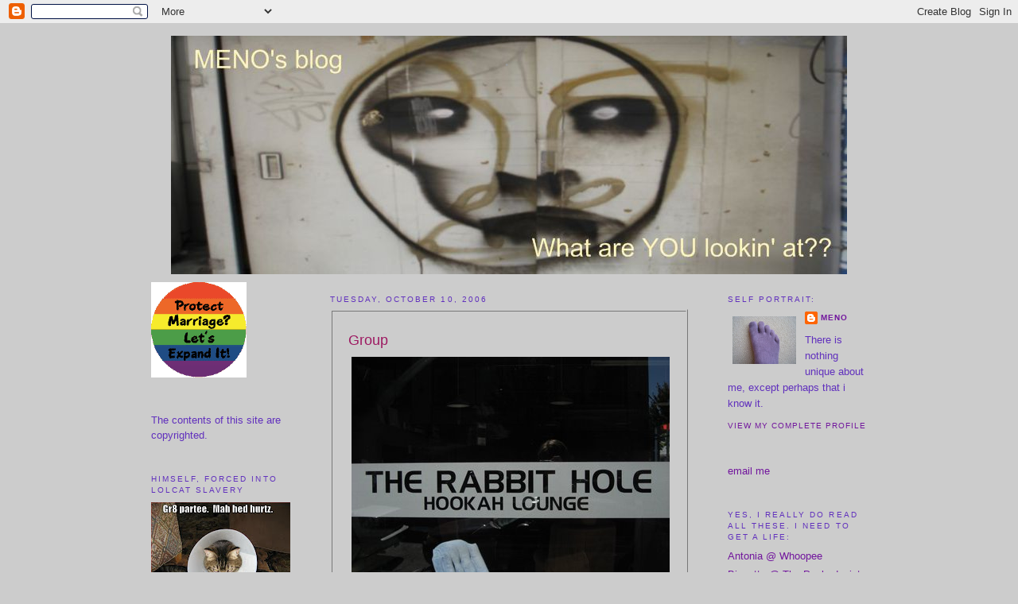

--- FILE ---
content_type: text/html; charset=UTF-8
request_url: https://menosblog.blogspot.com/2006/10/group.html?showComment=1160586660000
body_size: 19110
content:
<!DOCTYPE html>
<html xmlns='http://www.w3.org/1999/xhtml' xmlns:b='http://www.google.com/2005/gml/b' xmlns:data='http://www.google.com/2005/gml/data' xmlns:expr='http://www.google.com/2005/gml/expr'>
<head>
<link href='https://www.blogger.com/static/v1/widgets/55013136-widget_css_bundle.css' rel='stylesheet' type='text/css'/>
<meta content='text/html; charset=UTF-8' http-equiv='Content-Type'/>
<meta content='blogger' name='generator'/>
<link href='https://menosblog.blogspot.com/favicon.ico' rel='icon' type='image/x-icon'/>
<link href='http://menosblog.blogspot.com/2006/10/group.html' rel='canonical'/>
<link rel="alternate" type="application/atom+xml" title=". - Atom" href="https://menosblog.blogspot.com/feeds/posts/default" />
<link rel="alternate" type="application/rss+xml" title=". - RSS" href="https://menosblog.blogspot.com/feeds/posts/default?alt=rss" />
<link rel="service.post" type="application/atom+xml" title=". - Atom" href="https://www.blogger.com/feeds/30306964/posts/default" />

<link rel="alternate" type="application/atom+xml" title=". - Atom" href="https://menosblog.blogspot.com/feeds/116053417259439561/comments/default" />
<!--Can't find substitution for tag [blog.ieCssRetrofitLinks]-->
<link href='http://photos1.blogger.com/blogger/4226/3248/400/IMG_0079.jpg' rel='image_src'/>
<meta content='http://menosblog.blogspot.com/2006/10/group.html' property='og:url'/>
<meta content='Group' property='og:title'/>
<meta content='I met my friend Kim in group therapy. We really liked each other, but one of the rules of group therapy is no meeting outside the group. Thi...' property='og:description'/>
<meta content='https://lh3.googleusercontent.com/blogger_img_proxy/AEn0k_ubt90vW7J71L1SG_06pf0wI1vpD21ulb4Au5cw7DKKwilEJ0d0SgRtbEDcFS4Oody4M-1kcLMnkn86TUWANRX0MK_dJ6x2dIlmTpmWw2SH7Bp3C19jMYVQcayLauvvsxg=w1200-h630-p-k-no-nu' property='og:image'/>
<title>.: Group</title>
<style id='page-skin-1' type='text/css'><!--
/*
-----------------------------------------------
Blogger Template Style
Name:     Minima
Designer: Douglas Bowman
URL:      www.stopdesign.com
Date:     26 Feb 2004
Updated by: Blogger Team
----------------------------------------------- */
/* Variable definitions
====================
<Variable name="bgcolor" description="Page Background Color"
type="color" default="#fff">
<Variable name="textcolor" description="Text Color"
type="color" default="#333">
<Variable name="linkcolor" description="Link Color"
type="color" default="#58a">
<Variable name="pagetitlecolor" description="Blog Title Color"
type="color" default="#666">
<Variable name="descriptioncolor" description="Blog Description Color"
type="color" default="#999">
<Variable name="titlecolor" description="Post Title Color"
type="color" default="#c60">
<Variable name="bordercolor" description="Border Color"
type="color" default="#ccc">
<Variable name="sidebarcolor" description="Sidebar Title Color"
type="color" default="#999">
<Variable name="sidebartextcolor" description="Sidebar Text Color"
type="color" default="#666">
<Variable name="visitedlinkcolor" description="Visited Link Color"
type="color" default="#999">
<Variable name="bodyfont" description="Text Font"
type="font" default="normal normal 100% Georgia, Serif">
<Variable name="headerfont" description="Sidebar Title Font"
type="font"
default="normal normal 78% 'Trebuchet MS',Trebuchet,Arial,Verdana,Sans-serif">
<Variable name="pagetitlefont" description="Blog Title Font"
type="font"
default="normal normal 200% Georgia, Serif">
<Variable name="descriptionfont" description="Blog Description Font"
type="font"
default="normal normal 78% 'Trebuchet MS', Trebuchet, Arial, Verdana, Sans-serif">
<Variable name="postfooterfont" description="Post Footer Font"
type="font"
default="normal normal 78% 'Trebuchet MS', Trebuchet, Arial, Verdana, Sans-serif">
*/
/* Use this with templates/template-twocol.html */
body {
background:#cccccc;
margin:0;
color:#000000;
font:x-small Georgia Serif;
font-size/* */:/**/small;
font-size: /**/small;
text-align: center;
}
a:link {
color:#72179D;
text-decoration:none;
}
a:visited {
color:#72179d;
text-decoration:none;
}
a:hover {
color:#9D1961;
text-decoration:underline;
}
a img {
border-width:0;
}
/* Header
-----------------------------------------------
*/
#header-wrapper {
width:900px;
margin:0 auto 10px;
border:0px solid #cccccc;
}
#header-inner {
background-position: center;
margin-left: auto;
margin-right: auto;
}
#header {
margin: 5px;
border: 0px solid #cccccc;
text-align: center;
color:#999999;
}
#header h1 {
margin:5px 5px 0;
padding:15px 20px .25em;
line-height:1.2em;
text-transform:uppercase;
letter-spacing:.2em;
font: normal normal 200% Georgia, Serif;
}
#header a {
color:#999999;
text-decoration:none;
}
#header a:hover {
color:#999999;
}
#header .description {
margin:0 5px 5px;
padding:0 20px 15px;
max-width:700px;
text-transform:uppercase;
letter-spacing:.2em;
line-height: 1.4em;
font: normal normal 78% 'Trebuchet MS', Trebuchet, Arial, Verdana, Sans-serif;
color: #999999;
}
#header img {
margin-left: auto;
margin-right: auto;
}
/* Outer-Wrapper
----------------------------------------------- */
#outer-wrapper {
width: 900px;
margin:0 auto;
padding:10px;
text-align:left;
font: normal normal 100% Arial, sans-serif;
}
#main-wrapper {
width: 450px;
margin-left:50px;
float: left;
word-wrap: break-word; /* fix for long text breaking sidebar float in IE */
overflow: hidden;     /* fix for long non-text content breaking IE sidebar float */
}
#sidebar-wrapper {
width: 175px;
float: right;
word-wrap: break-word; /* fix for long text breaking sidebar float in IE */
overflow: hidden;      /* fix for long non-text content breaking IE sidebar float */
}
#newsidebar-wrapper {
width: 175px;
float: left;
word-wrap: break-word; /* fix for long text breaking sidebar float in IE */
overflow: hidden;      /* fix for long non-text content breaking IE sidebar float */
}
/* Headings
----------------------------------------------- */
h2 {
margin:1.5em 0 .75em;
font:normal normal 78% Arial, sans-serif;
line-height: 1.4em;
text-transform:uppercase;
letter-spacing:.2em;
color:#6131BD;
}
/* Posts
-----------------------------------------------
*/
h2.date-header {
margin:1.5em 0 .5em;
}
.post {
border:3px ridge #cccccc;
padding:1.5em;
}
.post h3 {
margin:.25em 0 0;
padding:0 0 4px;
font-size:140%;
font-weight:normal;
line-height:1.4em;
color:#9D1961;
}
.post h3 a, .post h3 a:visited, .post h3 strong {
display:block;
text-decoration:none;
color:#9D1961;
font-weight:normal;
}
.post h3 strong, .post h3 a:hover {
color:#000000;
}
.post p {
margin:0 0 .75em;
line-height:1.6em;
}
.post-footer {
margin: .75em 0;
color:#6131BD;
text-transform:uppercase;
letter-spacing:.1em;
font: normal normal 78% Arial, sans-serif;
line-height: 1.4em;
}
.comment-link {
margin-left:.6em;
}
.post img {
padding:2px;
border:2px solid #cccccc;
}
.post blockquote {
margin:1em 20px;
}
.post blockquote p {
margin:.75em 0;
}
/* Comments
----------------------------------------------- */
#comments h4 {
margin:1em 0;
font-weight: bold;
line-height: 1.4em;
text-transform:uppercase;
letter-spacing:.2em;
color: #6131BD;
}
#comments-block {
margin:1em 0 1.5em;
line-height:1.6em;
}
#comments-block .comment-author {
margin:.5em 0;
}
#comments-block .comment-body {
margin:.25em 0 0;
}
#comments-block .comment-footer {
margin:-.25em 0 2em;
line-height: 1.4em;
text-transform:uppercase;
letter-spacing:.1em;
}
#comments-block .comment-body p {
margin:0 0 .75em;
}
.deleted-comment {
font-style:italic;
color:gray;
}
#blog-pager-newer-link {
float: left;
}
#blog-pager-older-link {
float: right;
}
#blog-pager {
text-align: center;
}
.feed-links {
clear: both;
line-height: 2.5em;
}
/* Sidebar Content
----------------------------------------------- */
.sidebar {
color: #6131BD;
line-height: 1.5em;
}
.sidebar ul {
list-style:none;
margin:0 0 0;
padding:0 0 0;
}
.sidebar li {
margin:0;
padding:0 0 .25em 15px;
text-indent:-15px;
line-height:1.5em;
}
.sidebar .widget, .main .widget {
border-botttom:1px dotted #cccccc;
margin:0 0 1.5em;
padding:0 0 1.5em;
}
.main .Blog {
border-bottom-width: 0;
}
/* Profile
----------------------------------------------- */
.profile-img {
float: left;
margin: 0 5px 5px 0;
padding: 4px;
border: 2px solid #cccccc;
}
.profile-data {
margin:0;
text-transform:uppercase;
letter-spacing:.1em;
font: normal normal 78% Arial, sans-serif;
color: #6131BD;
font-weight: bold;
line-height: 1.6em;
}
.profile-datablock {
margin:.5em 0 .5em;
}
.profile-textblock {
margin: 0.5em 0;
line-height: 1.6em;
}
.profile-link {
font: normal normal 78% Arial, sans-serif;
text-transform: uppercase;
letter-spacing: .1em;
}
/* Footer
----------------------------------------------- */
#footer {
width:900px;
clear:both;
margin:0 auto;
padding-top:15px;
line-height: 1.6em;
text-transform:uppercase;
letter-spacing:.1em;
text-align: center;
}
/** Page structure tweaks for layout editor wireframe */
body#layout #header {
margin-left: 0px;
margin-right: 0px;
}
body#layout #outer-wrapper,
body#layout #header-wrapper,
body#layout #footer {
width: 900px;
padding: 0px;
}
body#layout #main-wrapper {
width: 450px;
margin-left: 20px;
}
body#layout #sidebar-wrapper,
body#layout #newsidebar-wrapper {
width: 175px;
}

--></style>
<link href='https://www.blogger.com/dyn-css/authorization.css?targetBlogID=30306964&amp;zx=f8b42bc0-81b5-495b-ad14-4a2ba8f59339' media='none' onload='if(media!=&#39;all&#39;)media=&#39;all&#39;' rel='stylesheet'/><noscript><link href='https://www.blogger.com/dyn-css/authorization.css?targetBlogID=30306964&amp;zx=f8b42bc0-81b5-495b-ad14-4a2ba8f59339' rel='stylesheet'/></noscript>
<meta name='google-adsense-platform-account' content='ca-host-pub-1556223355139109'/>
<meta name='google-adsense-platform-domain' content='blogspot.com'/>

</head>
<body>
<div class='navbar section' id='navbar'><div class='widget Navbar' data-version='1' id='Navbar1'><script type="text/javascript">
    function setAttributeOnload(object, attribute, val) {
      if(window.addEventListener) {
        window.addEventListener('load',
          function(){ object[attribute] = val; }, false);
      } else {
        window.attachEvent('onload', function(){ object[attribute] = val; });
      }
    }
  </script>
<div id="navbar-iframe-container"></div>
<script type="text/javascript" src="https://apis.google.com/js/platform.js"></script>
<script type="text/javascript">
      gapi.load("gapi.iframes:gapi.iframes.style.bubble", function() {
        if (gapi.iframes && gapi.iframes.getContext) {
          gapi.iframes.getContext().openChild({
              url: 'https://www.blogger.com/navbar/30306964?po\x3d116053417259439561\x26origin\x3dhttps://menosblog.blogspot.com',
              where: document.getElementById("navbar-iframe-container"),
              id: "navbar-iframe"
          });
        }
      });
    </script><script type="text/javascript">
(function() {
var script = document.createElement('script');
script.type = 'text/javascript';
script.src = '//pagead2.googlesyndication.com/pagead/js/google_top_exp.js';
var head = document.getElementsByTagName('head')[0];
if (head) {
head.appendChild(script);
}})();
</script>
</div></div>
<div id='outer-wrapper'><div id='wrap2'>
<!-- skip links for text browsers -->
<span id='skiplinks' style='display:none;'>
<a href='#main'>skip to main </a> |
      <a href='#sidebar'>skip to sidebar</a>
</span>
<div id='header-wrapper'>
<div class='header section' id='header'><div class='widget Header' data-version='1' id='Header1'>
<div id="header-inner" style="background-image: url(&quot;//4.bp.blogspot.com/_jVgZ1cGsJ5s/SHVjz9YBh_I/AAAAAAAAAiI/Wh0YlSDUcRo/S1600-R/grafitti+face+0709.jpg&quot;); background-position: left; width: 850px; min-height: 300px; _height: 300px; background-repeat: no-repeat; ">
<div class='titlewrapper' style='background: transparent'>
<h1 class='title' style='background: transparent; border-width: 0px'>
<a href='https://menosblog.blogspot.com/'>
.
</a>
</h1>
</div>
<div class='descriptionwrapper'>
<p class='description'><span>
</span></p>
</div>
</div>
</div></div>
</div>
<div id='content-wrapper'>
<div id='crosscol-wrapper' style='text-align:center'>
<div class='crosscol no-items section' id='crosscol'></div>
</div>
<div id='newsidebar-wrapper'>
<div class='sidebar section' id='newsidebar'><div class='widget Image' data-version='1' id='Image4'>
<div class='widget-content'>
<img alt='' height='120' id='Image4_img' src='https://blogger.googleusercontent.com/img/b/R29vZ2xl/AVvXsEjWq5xQVzsF0hIZo8w46Msd-_hCywIcKUzcFWL23b5yxmL0RP_WsfAEOvFbhPtG02RJ44ag_CMzpml4e_DGENGp9PJ2T69J-kD_1vx4gCtQahBDWELzFWBCy4PDBMsnBngw3LH5/s175/Protect-Marriage-Let&#39;s-Expand-It-Gay-Pride-Flag-Colors_small.gif' width='120'/>
<br/>
</div>
<div class='clear'></div>
</div><div class='widget Text' data-version='1' id='Text1'>
<div class='widget-content'>
The contents of this site are copyrighted.
</div>
<div class='clear'></div>
</div><div class='widget Image' data-version='1' id='Image1'>
<h2>Himself, forced into lolcat slavery</h2>
<div class='widget-content'>
<img alt='Himself, forced into lolcat slavery' height='131' id='Image1_img' src='https://blogger.googleusercontent.com/img/b/R29vZ2xl/AVvXsEiuWnEJq4xp1hbtcqQRWzHVxMdfZvz2Sfp85qXHotM0D3RWKgy7sDLH5xIpLfMGOM9y5jgWDZF8ZUq7s64_vQfwOCBH5I59ViUWCfMMlrEfEhbpwNOmJmAQI5j_QckrGjyPwtSw/s175/gr8partee.jpg' width='175'/>
<br/>
</div>
<div class='clear'></div>
</div><div class='widget Image' data-version='1' id='Image2'>
<h2>Cat Sized Hole in Heart</h2>
<div class='widget-content'>
<img alt='Cat Sized Hole in Heart' height='112' id='Image2_img' src='https://blogger.googleusercontent.com/img/b/R29vZ2xl/AVvXsEi1-dJClqxhMtq02MKVYdUCNlhvnCSqfy1HLTJKcy69aaR8-UejJchPJOzU1gVQdh1rYYoDmAjGoKwdDHFmSoOAijv8shB3EMUwtb6zday2idxoCFUBR_R9do95aip4SkMzFxHH/s150/IMG_1434.JPG' width='150'/>
<br/>
</div>
<div class='clear'></div>
</div><div class='widget HTML' data-version='1' id='HTML5'>
<h2 class='title'>I so agree with this:</h2>
<div class='widget-content'>
<a href="http://www.tartx.com/blog/?page_id=233"><img src="https://lh3.googleusercontent.com/blogger_img_proxy/AEn0k_sVdE8SnBJ407FnZOW1KUlpevDM3RLvmt8Ii5M-4k1Gx3hrDHmOhfPMFCOOy0L4rvh6ZliHGlPFuhFj5cKYKaLL3KflG03Ko0mFShjosgqcBuEuqrr2Uw=s0-d"></a>
</div>
<div class='clear'></div>
</div><div class='widget Image' data-version='1' id='Image3'>
<div class='widget-content'>
<img alt='' height='150' id='Image3_img' src='https://blogger.googleusercontent.com/img/b/R29vZ2xl/AVvXsEhuS7Go4HF3fdLC3VeoMOf5Gll7C8kFhYpUaGRg3MJ3Q0YelmQZD0LNGD94GyFT8SLN3IjpRNs8UP_EGwX9qOMZaNWLSXYDvSv16Exqr2x3irGuEvpk4fMQcJhNEs2FsEAb5NvZ/s150/catwhispx2resize.jpg' width='150'/>
<br/>
</div>
<div class='clear'></div>
</div><div class='widget HTML' data-version='1' id='HTML3'>
<h2 class='title'>Ain't it pretty?</h2>
<div class='widget-content'>
<a href="http://pickledbeef.blogspot.com/2009/01/3rd-annual-golden-spork-awards.html"><img border="0" style="WIDTH: 185px; CURSOR: hand" alt="" src="https://lh3.googleusercontent.com/blogger_img_proxy/AEn0k_syhxMZ-ZIWNezXCuxgOahRT2GEWbgIbmk6Ivq_apksBsrSLzv9lFvBn4G6FsGsyQ_5hLoLPIvm_JDxNI7q6bdBF6vLo2pihvIq17ZPy8UDinwIobem8zUox56BtjugsQ=s0-d" height="105"></a>
</div>
<div class='clear'></div>
</div><div class='widget BlogArchive' data-version='1' id='BlogArchive1'>
<h2>Blog Archive</h2>
<div class='widget-content'>
<div id='ArchiveList'>
<div id='BlogArchive1_ArchiveList'>
<ul class='hierarchy'>
<li class='archivedate collapsed'>
<a class='toggle' href='javascript:void(0)'>
<span class='zippy'>

        &#9658;&#160;
      
</span>
</a>
<a class='post-count-link' href='https://menosblog.blogspot.com/2017/'>
2017
</a>
<span class='post-count' dir='ltr'>(1)</span>
<ul class='hierarchy'>
<li class='archivedate collapsed'>
<a class='toggle' href='javascript:void(0)'>
<span class='zippy'>

        &#9658;&#160;
      
</span>
</a>
<a class='post-count-link' href='https://menosblog.blogspot.com/2017/06/'>
June
</a>
<span class='post-count' dir='ltr'>(1)</span>
</li>
</ul>
</li>
</ul>
<ul class='hierarchy'>
<li class='archivedate collapsed'>
<a class='toggle' href='javascript:void(0)'>
<span class='zippy'>

        &#9658;&#160;
      
</span>
</a>
<a class='post-count-link' href='https://menosblog.blogspot.com/2016/'>
2016
</a>
<span class='post-count' dir='ltr'>(6)</span>
<ul class='hierarchy'>
<li class='archivedate collapsed'>
<a class='toggle' href='javascript:void(0)'>
<span class='zippy'>

        &#9658;&#160;
      
</span>
</a>
<a class='post-count-link' href='https://menosblog.blogspot.com/2016/11/'>
November
</a>
<span class='post-count' dir='ltr'>(2)</span>
</li>
</ul>
<ul class='hierarchy'>
<li class='archivedate collapsed'>
<a class='toggle' href='javascript:void(0)'>
<span class='zippy'>

        &#9658;&#160;
      
</span>
</a>
<a class='post-count-link' href='https://menosblog.blogspot.com/2016/10/'>
October
</a>
<span class='post-count' dir='ltr'>(1)</span>
</li>
</ul>
<ul class='hierarchy'>
<li class='archivedate collapsed'>
<a class='toggle' href='javascript:void(0)'>
<span class='zippy'>

        &#9658;&#160;
      
</span>
</a>
<a class='post-count-link' href='https://menosblog.blogspot.com/2016/09/'>
September
</a>
<span class='post-count' dir='ltr'>(2)</span>
</li>
</ul>
<ul class='hierarchy'>
<li class='archivedate collapsed'>
<a class='toggle' href='javascript:void(0)'>
<span class='zippy'>

        &#9658;&#160;
      
</span>
</a>
<a class='post-count-link' href='https://menosblog.blogspot.com/2016/08/'>
August
</a>
<span class='post-count' dir='ltr'>(1)</span>
</li>
</ul>
</li>
</ul>
<ul class='hierarchy'>
<li class='archivedate collapsed'>
<a class='toggle' href='javascript:void(0)'>
<span class='zippy'>

        &#9658;&#160;
      
</span>
</a>
<a class='post-count-link' href='https://menosblog.blogspot.com/2013/'>
2013
</a>
<span class='post-count' dir='ltr'>(13)</span>
<ul class='hierarchy'>
<li class='archivedate collapsed'>
<a class='toggle' href='javascript:void(0)'>
<span class='zippy'>

        &#9658;&#160;
      
</span>
</a>
<a class='post-count-link' href='https://menosblog.blogspot.com/2013/10/'>
October
</a>
<span class='post-count' dir='ltr'>(2)</span>
</li>
</ul>
<ul class='hierarchy'>
<li class='archivedate collapsed'>
<a class='toggle' href='javascript:void(0)'>
<span class='zippy'>

        &#9658;&#160;
      
</span>
</a>
<a class='post-count-link' href='https://menosblog.blogspot.com/2013/07/'>
July
</a>
<span class='post-count' dir='ltr'>(5)</span>
</li>
</ul>
<ul class='hierarchy'>
<li class='archivedate collapsed'>
<a class='toggle' href='javascript:void(0)'>
<span class='zippy'>

        &#9658;&#160;
      
</span>
</a>
<a class='post-count-link' href='https://menosblog.blogspot.com/2013/06/'>
June
</a>
<span class='post-count' dir='ltr'>(1)</span>
</li>
</ul>
<ul class='hierarchy'>
<li class='archivedate collapsed'>
<a class='toggle' href='javascript:void(0)'>
<span class='zippy'>

        &#9658;&#160;
      
</span>
</a>
<a class='post-count-link' href='https://menosblog.blogspot.com/2013/05/'>
May
</a>
<span class='post-count' dir='ltr'>(1)</span>
</li>
</ul>
<ul class='hierarchy'>
<li class='archivedate collapsed'>
<a class='toggle' href='javascript:void(0)'>
<span class='zippy'>

        &#9658;&#160;
      
</span>
</a>
<a class='post-count-link' href='https://menosblog.blogspot.com/2013/04/'>
April
</a>
<span class='post-count' dir='ltr'>(4)</span>
</li>
</ul>
</li>
</ul>
<ul class='hierarchy'>
<li class='archivedate collapsed'>
<a class='toggle' href='javascript:void(0)'>
<span class='zippy'>

        &#9658;&#160;
      
</span>
</a>
<a class='post-count-link' href='https://menosblog.blogspot.com/2012/'>
2012
</a>
<span class='post-count' dir='ltr'>(1)</span>
<ul class='hierarchy'>
<li class='archivedate collapsed'>
<a class='toggle' href='javascript:void(0)'>
<span class='zippy'>

        &#9658;&#160;
      
</span>
</a>
<a class='post-count-link' href='https://menosblog.blogspot.com/2012/01/'>
January
</a>
<span class='post-count' dir='ltr'>(1)</span>
</li>
</ul>
</li>
</ul>
<ul class='hierarchy'>
<li class='archivedate collapsed'>
<a class='toggle' href='javascript:void(0)'>
<span class='zippy'>

        &#9658;&#160;
      
</span>
</a>
<a class='post-count-link' href='https://menosblog.blogspot.com/2011/'>
2011
</a>
<span class='post-count' dir='ltr'>(34)</span>
<ul class='hierarchy'>
<li class='archivedate collapsed'>
<a class='toggle' href='javascript:void(0)'>
<span class='zippy'>

        &#9658;&#160;
      
</span>
</a>
<a class='post-count-link' href='https://menosblog.blogspot.com/2011/12/'>
December
</a>
<span class='post-count' dir='ltr'>(1)</span>
</li>
</ul>
<ul class='hierarchy'>
<li class='archivedate collapsed'>
<a class='toggle' href='javascript:void(0)'>
<span class='zippy'>

        &#9658;&#160;
      
</span>
</a>
<a class='post-count-link' href='https://menosblog.blogspot.com/2011/11/'>
November
</a>
<span class='post-count' dir='ltr'>(2)</span>
</li>
</ul>
<ul class='hierarchy'>
<li class='archivedate collapsed'>
<a class='toggle' href='javascript:void(0)'>
<span class='zippy'>

        &#9658;&#160;
      
</span>
</a>
<a class='post-count-link' href='https://menosblog.blogspot.com/2011/09/'>
September
</a>
<span class='post-count' dir='ltr'>(1)</span>
</li>
</ul>
<ul class='hierarchy'>
<li class='archivedate collapsed'>
<a class='toggle' href='javascript:void(0)'>
<span class='zippy'>

        &#9658;&#160;
      
</span>
</a>
<a class='post-count-link' href='https://menosblog.blogspot.com/2011/08/'>
August
</a>
<span class='post-count' dir='ltr'>(2)</span>
</li>
</ul>
<ul class='hierarchy'>
<li class='archivedate collapsed'>
<a class='toggle' href='javascript:void(0)'>
<span class='zippy'>

        &#9658;&#160;
      
</span>
</a>
<a class='post-count-link' href='https://menosblog.blogspot.com/2011/07/'>
July
</a>
<span class='post-count' dir='ltr'>(4)</span>
</li>
</ul>
<ul class='hierarchy'>
<li class='archivedate collapsed'>
<a class='toggle' href='javascript:void(0)'>
<span class='zippy'>

        &#9658;&#160;
      
</span>
</a>
<a class='post-count-link' href='https://menosblog.blogspot.com/2011/06/'>
June
</a>
<span class='post-count' dir='ltr'>(4)</span>
</li>
</ul>
<ul class='hierarchy'>
<li class='archivedate collapsed'>
<a class='toggle' href='javascript:void(0)'>
<span class='zippy'>

        &#9658;&#160;
      
</span>
</a>
<a class='post-count-link' href='https://menosblog.blogspot.com/2011/05/'>
May
</a>
<span class='post-count' dir='ltr'>(4)</span>
</li>
</ul>
<ul class='hierarchy'>
<li class='archivedate collapsed'>
<a class='toggle' href='javascript:void(0)'>
<span class='zippy'>

        &#9658;&#160;
      
</span>
</a>
<a class='post-count-link' href='https://menosblog.blogspot.com/2011/04/'>
April
</a>
<span class='post-count' dir='ltr'>(11)</span>
</li>
</ul>
<ul class='hierarchy'>
<li class='archivedate collapsed'>
<a class='toggle' href='javascript:void(0)'>
<span class='zippy'>

        &#9658;&#160;
      
</span>
</a>
<a class='post-count-link' href='https://menosblog.blogspot.com/2011/03/'>
March
</a>
<span class='post-count' dir='ltr'>(5)</span>
</li>
</ul>
</li>
</ul>
<ul class='hierarchy'>
<li class='archivedate collapsed'>
<a class='toggle' href='javascript:void(0)'>
<span class='zippy'>

        &#9658;&#160;
      
</span>
</a>
<a class='post-count-link' href='https://menosblog.blogspot.com/2010/'>
2010
</a>
<span class='post-count' dir='ltr'>(35)</span>
<ul class='hierarchy'>
<li class='archivedate collapsed'>
<a class='toggle' href='javascript:void(0)'>
<span class='zippy'>

        &#9658;&#160;
      
</span>
</a>
<a class='post-count-link' href='https://menosblog.blogspot.com/2010/12/'>
December
</a>
<span class='post-count' dir='ltr'>(1)</span>
</li>
</ul>
<ul class='hierarchy'>
<li class='archivedate collapsed'>
<a class='toggle' href='javascript:void(0)'>
<span class='zippy'>

        &#9658;&#160;
      
</span>
</a>
<a class='post-count-link' href='https://menosblog.blogspot.com/2010/11/'>
November
</a>
<span class='post-count' dir='ltr'>(1)</span>
</li>
</ul>
<ul class='hierarchy'>
<li class='archivedate collapsed'>
<a class='toggle' href='javascript:void(0)'>
<span class='zippy'>

        &#9658;&#160;
      
</span>
</a>
<a class='post-count-link' href='https://menosblog.blogspot.com/2010/09/'>
September
</a>
<span class='post-count' dir='ltr'>(5)</span>
</li>
</ul>
<ul class='hierarchy'>
<li class='archivedate collapsed'>
<a class='toggle' href='javascript:void(0)'>
<span class='zippy'>

        &#9658;&#160;
      
</span>
</a>
<a class='post-count-link' href='https://menosblog.blogspot.com/2010/08/'>
August
</a>
<span class='post-count' dir='ltr'>(3)</span>
</li>
</ul>
<ul class='hierarchy'>
<li class='archivedate collapsed'>
<a class='toggle' href='javascript:void(0)'>
<span class='zippy'>

        &#9658;&#160;
      
</span>
</a>
<a class='post-count-link' href='https://menosblog.blogspot.com/2010/07/'>
July
</a>
<span class='post-count' dir='ltr'>(4)</span>
</li>
</ul>
<ul class='hierarchy'>
<li class='archivedate collapsed'>
<a class='toggle' href='javascript:void(0)'>
<span class='zippy'>

        &#9658;&#160;
      
</span>
</a>
<a class='post-count-link' href='https://menosblog.blogspot.com/2010/06/'>
June
</a>
<span class='post-count' dir='ltr'>(5)</span>
</li>
</ul>
<ul class='hierarchy'>
<li class='archivedate collapsed'>
<a class='toggle' href='javascript:void(0)'>
<span class='zippy'>

        &#9658;&#160;
      
</span>
</a>
<a class='post-count-link' href='https://menosblog.blogspot.com/2010/05/'>
May
</a>
<span class='post-count' dir='ltr'>(4)</span>
</li>
</ul>
<ul class='hierarchy'>
<li class='archivedate collapsed'>
<a class='toggle' href='javascript:void(0)'>
<span class='zippy'>

        &#9658;&#160;
      
</span>
</a>
<a class='post-count-link' href='https://menosblog.blogspot.com/2010/04/'>
April
</a>
<span class='post-count' dir='ltr'>(4)</span>
</li>
</ul>
<ul class='hierarchy'>
<li class='archivedate collapsed'>
<a class='toggle' href='javascript:void(0)'>
<span class='zippy'>

        &#9658;&#160;
      
</span>
</a>
<a class='post-count-link' href='https://menosblog.blogspot.com/2010/03/'>
March
</a>
<span class='post-count' dir='ltr'>(3)</span>
</li>
</ul>
<ul class='hierarchy'>
<li class='archivedate collapsed'>
<a class='toggle' href='javascript:void(0)'>
<span class='zippy'>

        &#9658;&#160;
      
</span>
</a>
<a class='post-count-link' href='https://menosblog.blogspot.com/2010/02/'>
February
</a>
<span class='post-count' dir='ltr'>(1)</span>
</li>
</ul>
<ul class='hierarchy'>
<li class='archivedate collapsed'>
<a class='toggle' href='javascript:void(0)'>
<span class='zippy'>

        &#9658;&#160;
      
</span>
</a>
<a class='post-count-link' href='https://menosblog.blogspot.com/2010/01/'>
January
</a>
<span class='post-count' dir='ltr'>(4)</span>
</li>
</ul>
</li>
</ul>
<ul class='hierarchy'>
<li class='archivedate collapsed'>
<a class='toggle' href='javascript:void(0)'>
<span class='zippy'>

        &#9658;&#160;
      
</span>
</a>
<a class='post-count-link' href='https://menosblog.blogspot.com/2009/'>
2009
</a>
<span class='post-count' dir='ltr'>(79)</span>
<ul class='hierarchy'>
<li class='archivedate collapsed'>
<a class='toggle' href='javascript:void(0)'>
<span class='zippy'>

        &#9658;&#160;
      
</span>
</a>
<a class='post-count-link' href='https://menosblog.blogspot.com/2009/12/'>
December
</a>
<span class='post-count' dir='ltr'>(6)</span>
</li>
</ul>
<ul class='hierarchy'>
<li class='archivedate collapsed'>
<a class='toggle' href='javascript:void(0)'>
<span class='zippy'>

        &#9658;&#160;
      
</span>
</a>
<a class='post-count-link' href='https://menosblog.blogspot.com/2009/11/'>
November
</a>
<span class='post-count' dir='ltr'>(4)</span>
</li>
</ul>
<ul class='hierarchy'>
<li class='archivedate collapsed'>
<a class='toggle' href='javascript:void(0)'>
<span class='zippy'>

        &#9658;&#160;
      
</span>
</a>
<a class='post-count-link' href='https://menosblog.blogspot.com/2009/10/'>
October
</a>
<span class='post-count' dir='ltr'>(6)</span>
</li>
</ul>
<ul class='hierarchy'>
<li class='archivedate collapsed'>
<a class='toggle' href='javascript:void(0)'>
<span class='zippy'>

        &#9658;&#160;
      
</span>
</a>
<a class='post-count-link' href='https://menosblog.blogspot.com/2009/09/'>
September
</a>
<span class='post-count' dir='ltr'>(5)</span>
</li>
</ul>
<ul class='hierarchy'>
<li class='archivedate collapsed'>
<a class='toggle' href='javascript:void(0)'>
<span class='zippy'>

        &#9658;&#160;
      
</span>
</a>
<a class='post-count-link' href='https://menosblog.blogspot.com/2009/08/'>
August
</a>
<span class='post-count' dir='ltr'>(6)</span>
</li>
</ul>
<ul class='hierarchy'>
<li class='archivedate collapsed'>
<a class='toggle' href='javascript:void(0)'>
<span class='zippy'>

        &#9658;&#160;
      
</span>
</a>
<a class='post-count-link' href='https://menosblog.blogspot.com/2009/07/'>
July
</a>
<span class='post-count' dir='ltr'>(5)</span>
</li>
</ul>
<ul class='hierarchy'>
<li class='archivedate collapsed'>
<a class='toggle' href='javascript:void(0)'>
<span class='zippy'>

        &#9658;&#160;
      
</span>
</a>
<a class='post-count-link' href='https://menosblog.blogspot.com/2009/06/'>
June
</a>
<span class='post-count' dir='ltr'>(9)</span>
</li>
</ul>
<ul class='hierarchy'>
<li class='archivedate collapsed'>
<a class='toggle' href='javascript:void(0)'>
<span class='zippy'>

        &#9658;&#160;
      
</span>
</a>
<a class='post-count-link' href='https://menosblog.blogspot.com/2009/05/'>
May
</a>
<span class='post-count' dir='ltr'>(6)</span>
</li>
</ul>
<ul class='hierarchy'>
<li class='archivedate collapsed'>
<a class='toggle' href='javascript:void(0)'>
<span class='zippy'>

        &#9658;&#160;
      
</span>
</a>
<a class='post-count-link' href='https://menosblog.blogspot.com/2009/04/'>
April
</a>
<span class='post-count' dir='ltr'>(9)</span>
</li>
</ul>
<ul class='hierarchy'>
<li class='archivedate collapsed'>
<a class='toggle' href='javascript:void(0)'>
<span class='zippy'>

        &#9658;&#160;
      
</span>
</a>
<a class='post-count-link' href='https://menosblog.blogspot.com/2009/03/'>
March
</a>
<span class='post-count' dir='ltr'>(6)</span>
</li>
</ul>
<ul class='hierarchy'>
<li class='archivedate collapsed'>
<a class='toggle' href='javascript:void(0)'>
<span class='zippy'>

        &#9658;&#160;
      
</span>
</a>
<a class='post-count-link' href='https://menosblog.blogspot.com/2009/02/'>
February
</a>
<span class='post-count' dir='ltr'>(8)</span>
</li>
</ul>
<ul class='hierarchy'>
<li class='archivedate collapsed'>
<a class='toggle' href='javascript:void(0)'>
<span class='zippy'>

        &#9658;&#160;
      
</span>
</a>
<a class='post-count-link' href='https://menosblog.blogspot.com/2009/01/'>
January
</a>
<span class='post-count' dir='ltr'>(9)</span>
</li>
</ul>
</li>
</ul>
<ul class='hierarchy'>
<li class='archivedate collapsed'>
<a class='toggle' href='javascript:void(0)'>
<span class='zippy'>

        &#9658;&#160;
      
</span>
</a>
<a class='post-count-link' href='https://menosblog.blogspot.com/2008/'>
2008
</a>
<span class='post-count' dir='ltr'>(105)</span>
<ul class='hierarchy'>
<li class='archivedate collapsed'>
<a class='toggle' href='javascript:void(0)'>
<span class='zippy'>

        &#9658;&#160;
      
</span>
</a>
<a class='post-count-link' href='https://menosblog.blogspot.com/2008/12/'>
December
</a>
<span class='post-count' dir='ltr'>(8)</span>
</li>
</ul>
<ul class='hierarchy'>
<li class='archivedate collapsed'>
<a class='toggle' href='javascript:void(0)'>
<span class='zippy'>

        &#9658;&#160;
      
</span>
</a>
<a class='post-count-link' href='https://menosblog.blogspot.com/2008/11/'>
November
</a>
<span class='post-count' dir='ltr'>(6)</span>
</li>
</ul>
<ul class='hierarchy'>
<li class='archivedate collapsed'>
<a class='toggle' href='javascript:void(0)'>
<span class='zippy'>

        &#9658;&#160;
      
</span>
</a>
<a class='post-count-link' href='https://menosblog.blogspot.com/2008/10/'>
October
</a>
<span class='post-count' dir='ltr'>(9)</span>
</li>
</ul>
<ul class='hierarchy'>
<li class='archivedate collapsed'>
<a class='toggle' href='javascript:void(0)'>
<span class='zippy'>

        &#9658;&#160;
      
</span>
</a>
<a class='post-count-link' href='https://menosblog.blogspot.com/2008/09/'>
September
</a>
<span class='post-count' dir='ltr'>(9)</span>
</li>
</ul>
<ul class='hierarchy'>
<li class='archivedate collapsed'>
<a class='toggle' href='javascript:void(0)'>
<span class='zippy'>

        &#9658;&#160;
      
</span>
</a>
<a class='post-count-link' href='https://menosblog.blogspot.com/2008/08/'>
August
</a>
<span class='post-count' dir='ltr'>(7)</span>
</li>
</ul>
<ul class='hierarchy'>
<li class='archivedate collapsed'>
<a class='toggle' href='javascript:void(0)'>
<span class='zippy'>

        &#9658;&#160;
      
</span>
</a>
<a class='post-count-link' href='https://menosblog.blogspot.com/2008/07/'>
July
</a>
<span class='post-count' dir='ltr'>(9)</span>
</li>
</ul>
<ul class='hierarchy'>
<li class='archivedate collapsed'>
<a class='toggle' href='javascript:void(0)'>
<span class='zippy'>

        &#9658;&#160;
      
</span>
</a>
<a class='post-count-link' href='https://menosblog.blogspot.com/2008/06/'>
June
</a>
<span class='post-count' dir='ltr'>(9)</span>
</li>
</ul>
<ul class='hierarchy'>
<li class='archivedate collapsed'>
<a class='toggle' href='javascript:void(0)'>
<span class='zippy'>

        &#9658;&#160;
      
</span>
</a>
<a class='post-count-link' href='https://menosblog.blogspot.com/2008/05/'>
May
</a>
<span class='post-count' dir='ltr'>(7)</span>
</li>
</ul>
<ul class='hierarchy'>
<li class='archivedate collapsed'>
<a class='toggle' href='javascript:void(0)'>
<span class='zippy'>

        &#9658;&#160;
      
</span>
</a>
<a class='post-count-link' href='https://menosblog.blogspot.com/2008/04/'>
April
</a>
<span class='post-count' dir='ltr'>(6)</span>
</li>
</ul>
<ul class='hierarchy'>
<li class='archivedate collapsed'>
<a class='toggle' href='javascript:void(0)'>
<span class='zippy'>

        &#9658;&#160;
      
</span>
</a>
<a class='post-count-link' href='https://menosblog.blogspot.com/2008/03/'>
March
</a>
<span class='post-count' dir='ltr'>(12)</span>
</li>
</ul>
<ul class='hierarchy'>
<li class='archivedate collapsed'>
<a class='toggle' href='javascript:void(0)'>
<span class='zippy'>

        &#9658;&#160;
      
</span>
</a>
<a class='post-count-link' href='https://menosblog.blogspot.com/2008/02/'>
February
</a>
<span class='post-count' dir='ltr'>(11)</span>
</li>
</ul>
<ul class='hierarchy'>
<li class='archivedate collapsed'>
<a class='toggle' href='javascript:void(0)'>
<span class='zippy'>

        &#9658;&#160;
      
</span>
</a>
<a class='post-count-link' href='https://menosblog.blogspot.com/2008/01/'>
January
</a>
<span class='post-count' dir='ltr'>(12)</span>
</li>
</ul>
</li>
</ul>
<ul class='hierarchy'>
<li class='archivedate collapsed'>
<a class='toggle' href='javascript:void(0)'>
<span class='zippy'>

        &#9658;&#160;
      
</span>
</a>
<a class='post-count-link' href='https://menosblog.blogspot.com/2007/'>
2007
</a>
<span class='post-count' dir='ltr'>(199)</span>
<ul class='hierarchy'>
<li class='archivedate collapsed'>
<a class='toggle' href='javascript:void(0)'>
<span class='zippy'>

        &#9658;&#160;
      
</span>
</a>
<a class='post-count-link' href='https://menosblog.blogspot.com/2007/12/'>
December
</a>
<span class='post-count' dir='ltr'>(10)</span>
</li>
</ul>
<ul class='hierarchy'>
<li class='archivedate collapsed'>
<a class='toggle' href='javascript:void(0)'>
<span class='zippy'>

        &#9658;&#160;
      
</span>
</a>
<a class='post-count-link' href='https://menosblog.blogspot.com/2007/11/'>
November
</a>
<span class='post-count' dir='ltr'>(12)</span>
</li>
</ul>
<ul class='hierarchy'>
<li class='archivedate collapsed'>
<a class='toggle' href='javascript:void(0)'>
<span class='zippy'>

        &#9658;&#160;
      
</span>
</a>
<a class='post-count-link' href='https://menosblog.blogspot.com/2007/10/'>
October
</a>
<span class='post-count' dir='ltr'>(15)</span>
</li>
</ul>
<ul class='hierarchy'>
<li class='archivedate collapsed'>
<a class='toggle' href='javascript:void(0)'>
<span class='zippy'>

        &#9658;&#160;
      
</span>
</a>
<a class='post-count-link' href='https://menosblog.blogspot.com/2007/09/'>
September
</a>
<span class='post-count' dir='ltr'>(12)</span>
</li>
</ul>
<ul class='hierarchy'>
<li class='archivedate collapsed'>
<a class='toggle' href='javascript:void(0)'>
<span class='zippy'>

        &#9658;&#160;
      
</span>
</a>
<a class='post-count-link' href='https://menosblog.blogspot.com/2007/08/'>
August
</a>
<span class='post-count' dir='ltr'>(13)</span>
</li>
</ul>
<ul class='hierarchy'>
<li class='archivedate collapsed'>
<a class='toggle' href='javascript:void(0)'>
<span class='zippy'>

        &#9658;&#160;
      
</span>
</a>
<a class='post-count-link' href='https://menosblog.blogspot.com/2007/07/'>
July
</a>
<span class='post-count' dir='ltr'>(16)</span>
</li>
</ul>
<ul class='hierarchy'>
<li class='archivedate collapsed'>
<a class='toggle' href='javascript:void(0)'>
<span class='zippy'>

        &#9658;&#160;
      
</span>
</a>
<a class='post-count-link' href='https://menosblog.blogspot.com/2007/06/'>
June
</a>
<span class='post-count' dir='ltr'>(21)</span>
</li>
</ul>
<ul class='hierarchy'>
<li class='archivedate collapsed'>
<a class='toggle' href='javascript:void(0)'>
<span class='zippy'>

        &#9658;&#160;
      
</span>
</a>
<a class='post-count-link' href='https://menosblog.blogspot.com/2007/05/'>
May
</a>
<span class='post-count' dir='ltr'>(24)</span>
</li>
</ul>
<ul class='hierarchy'>
<li class='archivedate collapsed'>
<a class='toggle' href='javascript:void(0)'>
<span class='zippy'>

        &#9658;&#160;
      
</span>
</a>
<a class='post-count-link' href='https://menosblog.blogspot.com/2007/04/'>
April
</a>
<span class='post-count' dir='ltr'>(19)</span>
</li>
</ul>
<ul class='hierarchy'>
<li class='archivedate collapsed'>
<a class='toggle' href='javascript:void(0)'>
<span class='zippy'>

        &#9658;&#160;
      
</span>
</a>
<a class='post-count-link' href='https://menosblog.blogspot.com/2007/03/'>
March
</a>
<span class='post-count' dir='ltr'>(22)</span>
</li>
</ul>
<ul class='hierarchy'>
<li class='archivedate collapsed'>
<a class='toggle' href='javascript:void(0)'>
<span class='zippy'>

        &#9658;&#160;
      
</span>
</a>
<a class='post-count-link' href='https://menosblog.blogspot.com/2007/02/'>
February
</a>
<span class='post-count' dir='ltr'>(17)</span>
</li>
</ul>
<ul class='hierarchy'>
<li class='archivedate collapsed'>
<a class='toggle' href='javascript:void(0)'>
<span class='zippy'>

        &#9658;&#160;
      
</span>
</a>
<a class='post-count-link' href='https://menosblog.blogspot.com/2007/01/'>
January
</a>
<span class='post-count' dir='ltr'>(18)</span>
</li>
</ul>
</li>
</ul>
<ul class='hierarchy'>
<li class='archivedate expanded'>
<a class='toggle' href='javascript:void(0)'>
<span class='zippy toggle-open'>

        &#9660;&#160;
      
</span>
</a>
<a class='post-count-link' href='https://menosblog.blogspot.com/2006/'>
2006
</a>
<span class='post-count' dir='ltr'>(137)</span>
<ul class='hierarchy'>
<li class='archivedate collapsed'>
<a class='toggle' href='javascript:void(0)'>
<span class='zippy'>

        &#9658;&#160;
      
</span>
</a>
<a class='post-count-link' href='https://menosblog.blogspot.com/2006/12/'>
December
</a>
<span class='post-count' dir='ltr'>(18)</span>
</li>
</ul>
<ul class='hierarchy'>
<li class='archivedate collapsed'>
<a class='toggle' href='javascript:void(0)'>
<span class='zippy'>

        &#9658;&#160;
      
</span>
</a>
<a class='post-count-link' href='https://menosblog.blogspot.com/2006/11/'>
November
</a>
<span class='post-count' dir='ltr'>(30)</span>
</li>
</ul>
<ul class='hierarchy'>
<li class='archivedate expanded'>
<a class='toggle' href='javascript:void(0)'>
<span class='zippy toggle-open'>

        &#9660;&#160;
      
</span>
</a>
<a class='post-count-link' href='https://menosblog.blogspot.com/2006/10/'>
October
</a>
<span class='post-count' dir='ltr'>(20)</span>
<ul class='posts'>
<li><a href='https://menosblog.blogspot.com/2006/10/old-news-sweet-news.html'>Old news, sweet news</a></li>
<li><a href='https://menosblog.blogspot.com/2006/10/wee-hours.html'>The wee hours</a></li>
<li><a href='https://menosblog.blogspot.com/2006/10/friday-sigh.html'>Friday sigh</a></li>
<li><a href='https://menosblog.blogspot.com/2006/10/roller-coaster-i-want-off.html'>Roller Coaster, i want off.</a></li>
<li><a href='https://menosblog.blogspot.com/2006/10/three-things-that-im-not-sorry-about.html'>Three things that i&#39;m NOT sorry about.</a></li>
<li><a href='https://menosblog.blogspot.com/2006/10/crushing.html'>Crushing</a></li>
<li><a href='https://menosblog.blogspot.com/2006/10/really-squashed.html'>Really squashed</a></li>
<li><a href='https://menosblog.blogspot.com/2006/10/squashed.html'>squashed</a></li>
<li><a href='https://menosblog.blogspot.com/2006/10/half-of-what-you-say-means-nothing-and.html'>Half of what you say means nothing, and the other ...</a></li>
<li><a href='https://menosblog.blogspot.com/2006/10/say-nablopomo-five-times-fast.html'>Say NaBloPoMo five times fast</a></li>
<li><a href='https://menosblog.blogspot.com/2006/10/code-of-honor.html'>Code of Honor</a></li>
<li><a href='https://menosblog.blogspot.com/2006/10/i-cant-count-to-one.html'>I can&#39;t count to one</a></li>
<li><a href='https://menosblog.blogspot.com/2006/10/quick-because-project-runway-is-about.html'>Quick, because Project Runway is about to start</a></li>
<li><a href='https://menosblog.blogspot.com/2006/10/group.html'>Group</a></li>
<li><a href='https://menosblog.blogspot.com/2006/10/im-too-dull-to-think-of-title.html'>I&#39;m too dull to think of a title</a></li>
<li><a href='https://menosblog.blogspot.com/2006/10/parenting-as-competitive-sport.html'>Parenting as a competitive sport</a></li>
<li><a href='https://menosblog.blogspot.com/2006/10/insomnia-rant.html'>Insomnia Rant</a></li>
<li><a href='https://menosblog.blogspot.com/2006/10/shit-happens-shit-has-happened.html'>Shit happens. Shit has happened.</a></li>
<li><a href='https://menosblog.blogspot.com/2006/10/utter-foolishness.html'>Utter foolishness</a></li>
<li><a href='https://menosblog.blogspot.com/2006/10/complimentary.html'>Complimentary</a></li>
</ul>
</li>
</ul>
<ul class='hierarchy'>
<li class='archivedate collapsed'>
<a class='toggle' href='javascript:void(0)'>
<span class='zippy'>

        &#9658;&#160;
      
</span>
</a>
<a class='post-count-link' href='https://menosblog.blogspot.com/2006/09/'>
September
</a>
<span class='post-count' dir='ltr'>(21)</span>
</li>
</ul>
<ul class='hierarchy'>
<li class='archivedate collapsed'>
<a class='toggle' href='javascript:void(0)'>
<span class='zippy'>

        &#9658;&#160;
      
</span>
</a>
<a class='post-count-link' href='https://menosblog.blogspot.com/2006/08/'>
August
</a>
<span class='post-count' dir='ltr'>(24)</span>
</li>
</ul>
<ul class='hierarchy'>
<li class='archivedate collapsed'>
<a class='toggle' href='javascript:void(0)'>
<span class='zippy'>

        &#9658;&#160;
      
</span>
</a>
<a class='post-count-link' href='https://menosblog.blogspot.com/2006/07/'>
July
</a>
<span class='post-count' dir='ltr'>(19)</span>
</li>
</ul>
<ul class='hierarchy'>
<li class='archivedate collapsed'>
<a class='toggle' href='javascript:void(0)'>
<span class='zippy'>

        &#9658;&#160;
      
</span>
</a>
<a class='post-count-link' href='https://menosblog.blogspot.com/2006/06/'>
June
</a>
<span class='post-count' dir='ltr'>(5)</span>
</li>
</ul>
</li>
</ul>
</div>
</div>
<div class='clear'></div>
</div>
</div></div>
</div>
<div id='main-wrapper'>
<div class='main section' id='main'><div class='widget Blog' data-version='1' id='Blog1'>
<div class='blog-posts hfeed'>

          <div class="date-outer">
        
<h2 class='date-header'><span>Tuesday, October 10, 2006</span></h2>

          <div class="date-posts">
        
<div class='post-outer'>
<div class='post'>
<a name='116053417259439561'></a>
<h3 class='post-title'>
<a href='https://menosblog.blogspot.com/2006/10/group.html'>Group</a>
</h3>
<div class='post-header-line-1'></div>
<div class='post-body'>
<p><a href="//photos1.blogger.com/blogger/4226/3248/1600/IMG_0079.jpg"><img alt="" border="0" src="//photos1.blogger.com/blogger/4226/3248/400/IMG_0079.jpg" style="DISPLAY: block; MARGIN: 0px auto 10px; CURSOR: hand; TEXT-ALIGN: center"></a><br /><span style="font-family:arial;">I met my friend Kim in group therapy. We really liked each other, but one of the rules of group therapy is no meeting outside the group. This is in order not to form bonds and opinions outside the group.  I agree with this rule too.</span><br /><span style="font-family:Arial;"></span><br /><span style="font-family:Arial;">So, lo and behold, we both got cured on the same night, and after our last session, we went out for a drink. This experience gives us an interesting insight into the other person's psyche. I still see Kim on a regular basis, although it has been five years since the "cure" (A miracle i tell ya)</span> .<br /><span style="font-family:Arial;"></span><br /><span style="font-family:Arial;">Last week we met downtown and did a progressive dinner through the restaurants in Pikes Place Market. And there may have been wine involved as well, i'm not sayin'.</span>  <span style="font-family:arial;"> We had a blast and got caught up on the latest family shenanegins.<br /><br /></span><span style="font-family:Arial;">Have you ever been in group therapy?  I started in this group after the Mister and i were back together after almost a year of separation. Group therapy is much different than individual or couple's therapy. You have 5 other people there to give their perspective on your shit.  Plus the therapist to make sure that no one kills anyone else.  Sometimes the people will not listen to you, and everyone else because they can't or won't.  This is so frustrating.  There was one guy there who would come out and dump this stinking pile of shit into the middle of the room, and then spend the rest of the session telling you why it wasn't shit and didn't stink.  As an example, he once told us this story of a girlfriend of his who forced his 12 year old son to eat way more that he wanted.  And then he denied that it was abuse.   It was hard not to strangle him, but i really liked him and i wanted him to "get it".  Nope, not happening.</span><br /><span style="font-family:Arial;"></span><br /><span style="font-family:Arial;">This group is where i learned that denial pushes one of my buttons.  A good thing to think about in group is why the things that drive you mad, drive you mad.  Group is not for everyone, we had people who would join for 2 weeks and then bail out after deciding that it was too honest.  They were looking for a support group rather than a therapy group.  And a few other people joined, and then sat there for several months not saying much, then said goodbye with a "i've learned so much about myself".  Bah.</span><br /><span style="font-family:Arial;"></span><br /><span style="font-family:Arial;">But it was a valuable experience.  It taught me how to listen and ask questions.  While the questionee is clarifying the situation to you, they are often clarifying it  for themselves as well.  It's a great thing to see.  I miss going to group, but i don't miss the $180 a month i paid for it.  And i got Kim out of it.</span></p>
<div style='clear: both;'></div>
</div>
<div class='post-footer'>
<p class='post-footer-line post-footer-line-1'><span class='post-author'>
Posted by
meno
</span>
<span class='post-timestamp'>
at
<a class='timestamp-link' href='https://menosblog.blogspot.com/2006/10/group.html' title='permanent link'>7:06 PM</a>
</span>
<span class='post-comment-link'>
</span>
<span class='post-icons'>
<span class='item-action'>
<a href='https://www.blogger.com/email-post/30306964/116053417259439561' title='Email Post'>
<span class='email-post-icon'>&#160;</span>
</a>
</span>
</span>
</p>
<p class='post-footer-line post-footer-line-2'><span class='post-labels'>
</span>
</p>
<p class='post-footer-line post-footer-line-3'></p>
</div>
</div>
<div class='comments' id='comments'>
<a name='comments'></a>
<h4>17 comments:</h4>
<div id='Blog1_comments-block-wrapper'>
<dl class='avatar-comment-indent' id='comments-block'>
<dt class='comment-author ' id='c116054934802292224'>
<a name='c116054934802292224'></a>
<div class="avatar-image-container vcard"><span dir="ltr"><a href="https://www.blogger.com/profile/14293267612840259503" target="" rel="nofollow" onclick="" class="avatar-hovercard" id="av-116054934802292224-14293267612840259503"><img src="https://resources.blogblog.com/img/blank.gif" width="35" height="35" class="delayLoad" style="display: none;" longdesc="//blogger.googleusercontent.com/img/b/R29vZ2xl/AVvXsEg-UqHauHnpG1XN8SQeHChlWHED2aHHtrL2SQGqsMKgoWtCZ27vixwHU1dp_ebRcHtx2MkzfZpGsMPNp-KLmJ37vzyfLvmlhd6mNrZedxzWx-UQbS3cs9tYv05EH92q0x4/s45-c/aa.JPG" alt="" title="Andrea Frazer">

<noscript><img src="//blogger.googleusercontent.com/img/b/R29vZ2xl/AVvXsEg-UqHauHnpG1XN8SQeHChlWHED2aHHtrL2SQGqsMKgoWtCZ27vixwHU1dp_ebRcHtx2MkzfZpGsMPNp-KLmJ37vzyfLvmlhd6mNrZedxzWx-UQbS3cs9tYv05EH92q0x4/s45-c/aa.JPG" width="35" height="35" class="photo" alt=""></noscript></a></span></div>
<a href='https://www.blogger.com/profile/14293267612840259503' rel='nofollow'>Andrea Frazer</a>
said...
</dt>
<dd class='comment-body' id='Blog1_cmt-116054934802292224'>
<p>
Do I win an award for being the first to comment?  Hey!  Anywhooo... I've thought often of group therapy but haven't done it.  Seems every time I am ready to do it I feel better.  Glad you are, too.
</p>
</dd>
<dd class='comment-footer'>
<span class='comment-timestamp'>
<a href='https://menosblog.blogspot.com/2006/10/group.html?showComment=1160549340000#c116054934802292224' title='comment permalink'>
10/10/2006 11:49 PM
</a>
<span class='item-control blog-admin pid-531358769'>
<a class='comment-delete' href='https://www.blogger.com/comment/delete/30306964/116054934802292224' title='Delete Comment'>
<img src='https://resources.blogblog.com/img/icon_delete13.gif'/>
</a>
</span>
</span>
</dd>
<dt class='comment-author ' id='c116056638797061588'>
<a name='c116056638797061588'></a>
<div class="avatar-image-container avatar-stock"><span dir="ltr"><img src="//resources.blogblog.com/img/blank.gif" width="35" height="35" alt="" title="Anonymous">

</span></div>
Anonymous
said...
</dt>
<dd class='comment-body' id='Blog1_cmt-116056638797061588'>
<p>
Group sounds very good.  From what I've read elsewhere, many people have a very hard time finding a therapist that works for the one-on-one.<BR/><BR/>I've been thinking about what I'd like to have in the budget for next year, and unfortunately, I don't think two grand for therapy will make the cut.  So keep blogging, Meno!
</p>
</dd>
<dd class='comment-footer'>
<span class='comment-timestamp'>
<a href='https://menosblog.blogspot.com/2006/10/group.html?showComment=1160566380000#c116056638797061588' title='comment permalink'>
10/11/2006 4:33 AM
</a>
<span class='item-control blog-admin pid-1128423537'>
<a class='comment-delete' href='https://www.blogger.com/comment/delete/30306964/116056638797061588' title='Delete Comment'>
<img src='https://resources.blogblog.com/img/icon_delete13.gif'/>
</a>
</span>
</span>
</dd>
<dt class='comment-author ' id='c116056638970819786'>
<a name='c116056638970819786'></a>
<div class="avatar-image-container vcard"><span dir="ltr"><a href="https://www.blogger.com/profile/15713026993668872520" target="" rel="nofollow" onclick="" class="avatar-hovercard" id="av-116056638970819786-15713026993668872520"><img src="https://resources.blogblog.com/img/blank.gif" width="35" height="35" class="delayLoad" style="display: none;" longdesc="//blogger.googleusercontent.com/img/b/R29vZ2xl/AVvXsEhUzVUv4uvr5w8aHiMVWjg2b2onpDbqZP9pQHnxWw7BzDfYEjdFnBfbKTlilHtN3fVmGrMRiHhzhjANA0uxk-HjJaVEZYNSyLs29EitsoRagZsEv6fmL26D5Rq5UyM_xw/s45-c-r/320636425_9891d03465_o.jpg" alt="" title="Bobealia...">

<noscript><img src="//blogger.googleusercontent.com/img/b/R29vZ2xl/AVvXsEhUzVUv4uvr5w8aHiMVWjg2b2onpDbqZP9pQHnxWw7BzDfYEjdFnBfbKTlilHtN3fVmGrMRiHhzhjANA0uxk-HjJaVEZYNSyLs29EitsoRagZsEv6fmL26D5Rq5UyM_xw/s45-c-r/320636425_9891d03465_o.jpg" width="35" height="35" class="photo" alt=""></noscript></a></span></div>
<a href='https://www.blogger.com/profile/15713026993668872520' rel='nofollow'>Bobealia...</a>
said...
</dt>
<dd class='comment-body' id='Blog1_cmt-116056638970819786'>
<p>
I'm listening.
</p>
</dd>
<dd class='comment-footer'>
<span class='comment-timestamp'>
<a href='https://menosblog.blogspot.com/2006/10/group.html?showComment=1160566380001#c116056638970819786' title='comment permalink'>
10/11/2006 4:33 AM
</a>
<span class='item-control blog-admin pid-286687537'>
<a class='comment-delete' href='https://www.blogger.com/comment/delete/30306964/116056638970819786' title='Delete Comment'>
<img src='https://resources.blogblog.com/img/icon_delete13.gif'/>
</a>
</span>
</span>
</dd>
<dt class='comment-author ' id='c116056897819770383'>
<a name='c116056897819770383'></a>
<div class="avatar-image-container vcard"><span dir="ltr"><a href="https://www.blogger.com/profile/03797365678860039018" target="" rel="nofollow" onclick="" class="avatar-hovercard" id="av-116056897819770383-03797365678860039018"><img src="https://resources.blogblog.com/img/blank.gif" width="35" height="35" class="delayLoad" style="display: none;" longdesc="//3.bp.blogspot.com/_zeSz6UsP8v8/S_UpgnclX4I/AAAAAAAAB0w/xPodxHXqVBU/S45-s35/cottage08%2B106.jpg" alt="" title="Mother of Invention">

<noscript><img src="//3.bp.blogspot.com/_zeSz6UsP8v8/S_UpgnclX4I/AAAAAAAAB0w/xPodxHXqVBU/S45-s35/cottage08%2B106.jpg" width="35" height="35" class="photo" alt=""></noscript></a></span></div>
<a href='https://www.blogger.com/profile/03797365678860039018' rel='nofollow'>Mother of Invention</a>
said...
</dt>
<dd class='comment-body' id='Blog1_cmt-116056897819770383'>
<p>
I would do group therapy if I needed help with something.  I like groups and am a good member.  I sit back and listen and then jump in with comments once I feel comfortable.  Group dynamics are so interesting.  Fortunately, thus far, I have been okay with just seeking out friends and family with which to discuss and get guidance for any issues.  It sounds as if it was perfect for you.  A happy ending to your whole particular story.
</p>
</dd>
<dd class='comment-footer'>
<span class='comment-timestamp'>
<a href='https://menosblog.blogspot.com/2006/10/group.html?showComment=1160568960000#c116056897819770383' title='comment permalink'>
10/11/2006 5:16 AM
</a>
<span class='item-control blog-admin pid-1051043532'>
<a class='comment-delete' href='https://www.blogger.com/comment/delete/30306964/116056897819770383' title='Delete Comment'>
<img src='https://resources.blogblog.com/img/icon_delete13.gif'/>
</a>
</span>
</span>
</dd>
<dt class='comment-author ' id='c116056904766914519'>
<a name='c116056904766914519'></a>
<div class="avatar-image-container vcard"><span dir="ltr"><a href="https://www.blogger.com/profile/12183715043200608144" target="" rel="nofollow" onclick="" class="avatar-hovercard" id="av-116056904766914519-12183715043200608144"><img src="https://resources.blogblog.com/img/blank.gif" width="35" height="35" class="delayLoad" style="display: none;" longdesc="//3.bp.blogspot.com/_Erijs6x-rio/SZ47LJV6L7I/AAAAAAAABos/wsMIEMtCXnc/S45-s35/177232302_c20c682d6c_m.jpg" alt="" title="Maya&amp;#39;s Granny">

<noscript><img src="//3.bp.blogspot.com/_Erijs6x-rio/SZ47LJV6L7I/AAAAAAAABos/wsMIEMtCXnc/S45-s35/177232302_c20c682d6c_m.jpg" width="35" height="35" class="photo" alt=""></noscript></a></span></div>
<a href='https://www.blogger.com/profile/12183715043200608144' rel='nofollow'>Maya&#39;s Granny</a>
said...
</dt>
<dd class='comment-body' id='Blog1_cmt-116056904766914519'>
<p>
I found group to be very helpful, for the reasons you talk about. And, if it didn't cost money, I could do it forever because you do find a lot of insight there.
</p>
</dd>
<dd class='comment-footer'>
<span class='comment-timestamp'>
<a href='https://menosblog.blogspot.com/2006/10/group.html?showComment=1160569020000#c116056904766914519' title='comment permalink'>
10/11/2006 5:17 AM
</a>
<span class='item-control blog-admin pid-2057742679'>
<a class='comment-delete' href='https://www.blogger.com/comment/delete/30306964/116056904766914519' title='Delete Comment'>
<img src='https://resources.blogblog.com/img/icon_delete13.gif'/>
</a>
</span>
</span>
</dd>
<dt class='comment-author ' id='c116057181586526839'>
<a name='c116057181586526839'></a>
<div class="avatar-image-container vcard"><span dir="ltr"><a href="https://www.blogger.com/profile/08255266354171825474" target="" rel="nofollow" onclick="" class="avatar-hovercard" id="av-116057181586526839-08255266354171825474"><img src="https://resources.blogblog.com/img/blank.gif" width="35" height="35" class="delayLoad" style="display: none;" longdesc="//blogger.googleusercontent.com/img/b/R29vZ2xl/AVvXsEg_l1f8GXGK3XLI4d76zJ0GUQlso6dzf651uGTybmLYjRh9X_bqSzSREsVWCSVyiG6MgsOTDItzifQ6Sv_anHfH11G8NZKCwLFQVgRNnPr48aIbbehLZ3BDaMrFba1i2pU/s45-c/profilepic.jpg" alt="" title="Lynnea">

<noscript><img src="//blogger.googleusercontent.com/img/b/R29vZ2xl/AVvXsEg_l1f8GXGK3XLI4d76zJ0GUQlso6dzf651uGTybmLYjRh9X_bqSzSREsVWCSVyiG6MgsOTDItzifQ6Sv_anHfH11G8NZKCwLFQVgRNnPr48aIbbehLZ3BDaMrFba1i2pU/s45-c/profilepic.jpg" width="35" height="35" class="photo" alt=""></noscript></a></span></div>
<a href='https://www.blogger.com/profile/08255266354171825474' rel='nofollow'>Lynnea</a>
said...
</dt>
<dd class='comment-body' id='Blog1_cmt-116057181586526839'>
<p>
I can't imagine anyone truly feeling that therapy is cool - cause needing it is so not cool, but this does sound pretty neat.  You'd have to be a rather tough cookie I bet, to listen and not be too defensive.  I admire your courage.
</p>
</dd>
<dd class='comment-footer'>
<span class='comment-timestamp'>
<a href='https://menosblog.blogspot.com/2006/10/group.html?showComment=1160571780000#c116057181586526839' title='comment permalink'>
10/11/2006 6:03 AM
</a>
<span class='item-control blog-admin pid-445651999'>
<a class='comment-delete' href='https://www.blogger.com/comment/delete/30306964/116057181586526839' title='Delete Comment'>
<img src='https://resources.blogblog.com/img/icon_delete13.gif'/>
</a>
</span>
</span>
</dd>
<dt class='comment-author ' id='c116057479595873882'>
<a name='c116057479595873882'></a>
<div class="avatar-image-container avatar-stock"><span dir="ltr"><img src="//resources.blogblog.com/img/blank.gif" width="35" height="35" alt="" title="Anonymous">

</span></div>
Anonymous
said...
</dt>
<dd class='comment-body' id='Blog1_cmt-116057479595873882'>
<p>
Everybody needs therapy of some sort. The only thing uncool about it is people who can't admit it to themselves.<BR/><BR/><I>"lo and behold, we both got cured on the same night"</I><BR/><BR/>That line right there? Made me smile out loud. :-)
</p>
</dd>
<dd class='comment-footer'>
<span class='comment-timestamp'>
<a href='https://menosblog.blogspot.com/2006/10/group.html?showComment=1160574780000#c116057479595873882' title='comment permalink'>
10/11/2006 6:53 AM
</a>
<span class='item-control blog-admin pid-1128423537'>
<a class='comment-delete' href='https://www.blogger.com/comment/delete/30306964/116057479595873882' title='Delete Comment'>
<img src='https://resources.blogblog.com/img/icon_delete13.gif'/>
</a>
</span>
</span>
</dd>
<dt class='comment-author ' id='c116057746600671510'>
<a name='c116057746600671510'></a>
<div class="avatar-image-container vcard"><span dir="ltr"><a href="https://www.blogger.com/profile/07056576921114387218" target="" rel="nofollow" onclick="" class="avatar-hovercard" id="av-116057746600671510-07056576921114387218"><img src="https://resources.blogblog.com/img/blank.gif" width="35" height="35" class="delayLoad" style="display: none;" longdesc="//blogger.googleusercontent.com/img/b/R29vZ2xl/AVvXsEic_MhBE4uyFhcEPrnsXBcvSp3Fk5PpbA-WKFHjfmw3xNiVosXIv9PkYLl29vIYfYTDVp4-EJUSQ00CNf2GriU6xoqV417kkznMFeuG_zHZqbBUqtomX46EW0vYHh74VQ/s45-c/house.JPG" alt="" title="Girlplustwo">

<noscript><img src="//blogger.googleusercontent.com/img/b/R29vZ2xl/AVvXsEic_MhBE4uyFhcEPrnsXBcvSp3Fk5PpbA-WKFHjfmw3xNiVosXIv9PkYLl29vIYfYTDVp4-EJUSQ00CNf2GriU6xoqV417kkznMFeuG_zHZqbBUqtomX46EW0vYHh74VQ/s45-c/house.JPG" width="35" height="35" class="photo" alt=""></noscript></a></span></div>
<a href='https://www.blogger.com/profile/07056576921114387218' rel='nofollow'>Girlplustwo</a>
said...
</dt>
<dd class='comment-body' id='Blog1_cmt-116057746600671510'>
<p>
First rule of Group Club.  Never talk about Group Club.  Seriously, YES, I've done it and yes, it can freak your shit out.  but i've always loved that sort of dynamic..everyone's shit pushing up against mine, churning, sifting..it's quite an undertaking.  Immense fodder. Hence the rules about Group Club...
</p>
</dd>
<dd class='comment-footer'>
<span class='comment-timestamp'>
<a href='https://menosblog.blogspot.com/2006/10/group.html?showComment=1160577420000#c116057746600671510' title='comment permalink'>
10/11/2006 7:37 AM
</a>
<span class='item-control blog-admin pid-1363760057'>
<a class='comment-delete' href='https://www.blogger.com/comment/delete/30306964/116057746600671510' title='Delete Comment'>
<img src='https://resources.blogblog.com/img/icon_delete13.gif'/>
</a>
</span>
</span>
</dd>
<dt class='comment-author ' id='c116058653057983054'>
<a name='c116058653057983054'></a>
<div class="avatar-image-container vcard"><span dir="ltr"><a href="https://www.blogger.com/profile/05295553538430945014" target="" rel="nofollow" onclick="" class="avatar-hovercard" id="av-116058653057983054-05295553538430945014"><img src="https://resources.blogblog.com/img/blank.gif" width="35" height="35" class="delayLoad" style="display: none;" longdesc="//blogger.googleusercontent.com/img/b/R29vZ2xl/AVvXsEibBf0i30uWFcFdFUq9uJlyy9ylsoQJ17a5vduivFKUj79gxm5z7H6THV_v05rcH5UIlQmcK5k7wVVUP_CATUdX6k2SmA3h9JsvupX3g2efESpLfc83C7PueCWLaGn8eg/s45-c/carmen.gif" alt="" title="Lucia">

<noscript><img src="//blogger.googleusercontent.com/img/b/R29vZ2xl/AVvXsEibBf0i30uWFcFdFUq9uJlyy9ylsoQJ17a5vduivFKUj79gxm5z7H6THV_v05rcH5UIlQmcK5k7wVVUP_CATUdX6k2SmA3h9JsvupX3g2efESpLfc83C7PueCWLaGn8eg/s45-c/carmen.gif" width="35" height="35" class="photo" alt=""></noscript></a></span></div>
<a href='https://www.blogger.com/profile/05295553538430945014' rel='nofollow'>Lucia</a>
said...
</dt>
<dd class='comment-body' id='Blog1_cmt-116058653057983054'>
<p>
The group thing kind of weirds me out.  I think it's because there seem to be a lot of people out there who feel like their shit is more important than anyone else's shit.  It seems like it could go two ways.  The first (good) way is that it would be like talking to friends who are able to give you a different perspective on things.  (And, bonus, that your friend Kim came from here.)  The second (bad) is a terrible amount of self absorption and having to listen to some people you doing give a f*ck about.  Not to be awful, but a lot of times people talk about things and it just blah, blah, blahs to me.
</p>
</dd>
<dd class='comment-footer'>
<span class='comment-timestamp'>
<a href='https://menosblog.blogspot.com/2006/10/group.html?showComment=1160586480000#c116058653057983054' title='comment permalink'>
10/11/2006 10:08 AM
</a>
<span class='item-control blog-admin pid-1108051512'>
<a class='comment-delete' href='https://www.blogger.com/comment/delete/30306964/116058653057983054' title='Delete Comment'>
<img src='https://resources.blogblog.com/img/icon_delete13.gif'/>
</a>
</span>
</span>
</dd>
<dt class='comment-author ' id='c116058668803655063'>
<a name='c116058668803655063'></a>
<div class="avatar-image-container avatar-stock"><span dir="ltr"><img src="//resources.blogblog.com/img/blank.gif" width="35" height="35" alt="" title="Anonymous">

</span></div>
Anonymous
said...
</dt>
<dd class='comment-body' id='Blog1_cmt-116058668803655063'>
<p>
meno, I did something similar to this with one overseer and 5 confederates.  It was very, very, very intense.  We took turns at the center of the group, where we'd utilize their disparate perspectives.  There were a few folks who had their solid stories, their very certain way of considering their lives and no amount of consultation would budge them from their perpetual, cyclical drama.  <BR/><BR/>Then there were a few brave ones who would listen rather than defend.
</p>
</dd>
<dd class='comment-footer'>
<span class='comment-timestamp'>
<a href='https://menosblog.blogspot.com/2006/10/group.html?showComment=1160586660000#c116058668803655063' title='comment permalink'>
10/11/2006 10:11 AM
</a>
<span class='item-control blog-admin pid-1128423537'>
<a class='comment-delete' href='https://www.blogger.com/comment/delete/30306964/116058668803655063' title='Delete Comment'>
<img src='https://resources.blogblog.com/img/icon_delete13.gif'/>
</a>
</span>
</span>
</dd>
<dt class='comment-author ' id='c116058683192844688'>
<a name='c116058683192844688'></a>
<div class="avatar-image-container avatar-stock"><span dir="ltr"><img src="//resources.blogblog.com/img/blank.gif" width="35" height="35" alt="" title="Anonymous">

</span></div>
Anonymous
said...
</dt>
<dd class='comment-body' id='Blog1_cmt-116058683192844688'>
<p>
Lucia wrote: "Not to be awful, but a lot of times people talk about things and it just blah, blah, blahs to me."<BR/><BR/>I agree.  If a person just wants to repeat their tragic story again and again and again, after a while, it is just blah, blah, blah.  Some repetition can serve processing, but there comes a time when repeating the story extends the tragedy.
</p>
</dd>
<dd class='comment-footer'>
<span class='comment-timestamp'>
<a href='https://menosblog.blogspot.com/2006/10/group.html?showComment=1160586780000#c116058683192844688' title='comment permalink'>
10/11/2006 10:13 AM
</a>
<span class='item-control blog-admin pid-1128423537'>
<a class='comment-delete' href='https://www.blogger.com/comment/delete/30306964/116058683192844688' title='Delete Comment'>
<img src='https://resources.blogblog.com/img/icon_delete13.gif'/>
</a>
</span>
</span>
</dd>
<dt class='comment-author blog-author' id='c116059209797402939'>
<a name='c116059209797402939'></a>
<div class="avatar-image-container vcard"><span dir="ltr"><a href="https://www.blogger.com/profile/18065283682414369608" target="" rel="nofollow" onclick="" class="avatar-hovercard" id="av-116059209797402939-18065283682414369608"><img src="https://resources.blogblog.com/img/blank.gif" width="35" height="35" class="delayLoad" style="display: none;" longdesc="//blogger.googleusercontent.com/img/b/R29vZ2xl/AVvXsEg_vGsIQoK069R0WZgDe7CEW_fqDGlivabPMHdmLOelQva2kMDtW3LzbjxyZ8YTosgxncOudEO2Q-n_G6K-Q3zU3_-4MYOmrshi9cWsRVyBmWqnQlvqOibIJffdE2u5LWM/s45-c/IMG_1216.JPG" alt="" title="meno">

<noscript><img src="//blogger.googleusercontent.com/img/b/R29vZ2xl/AVvXsEg_vGsIQoK069R0WZgDe7CEW_fqDGlivabPMHdmLOelQva2kMDtW3LzbjxyZ8YTosgxncOudEO2Q-n_G6K-Q3zU3_-4MYOmrshi9cWsRVyBmWqnQlvqOibIJffdE2u5LWM/s45-c/IMG_1216.JPG" width="35" height="35" class="photo" alt=""></noscript></a></span></div>
<a href='https://www.blogger.com/profile/18065283682414369608' rel='nofollow'>meno</a>
said...
</dt>
<dd class='comment-body' id='Blog1_cmt-116059209797402939'>
<p>
mamap, i would pretty much recommend it at any stage in life.  Which of us wouldn't benefit from some honest feedback in a safe environment?<BR/><BR/>de, it can be difficult to find a good therapist for a group too.  They have to know how to moderate, and keep everyone safe, while not allowing the members to hide from reality.  And i don't plan to quit anytime soon, as long as i am having fun and not stressing about the writing.<BR/><BR/>bo, (in classic therapy speak) tell me what you heard.<BR/><BR/>MOI, it does take a little while to feel comfortable in that setting.  That's why it's cool to have a core set of people who are committed to staying for a while.<BR/><BR/>maya's granny, i think i would still go too, except for the $ and the drive.  It's a great way to stayed "tuned up".  Plus who doesn't like to talk about themselves?<BR/><BR/>hi maggie, it does take a bit of courage to start in a group, but after a while, if you are lucky, it feels like a group of tough-love friends.<BR/><BR/>jennifer, glad to make you smile.  Because we ARE both perfect now.  And self examination, when not carried to wretched excess, is a good idea.<BR/><BR/>jen, now i will have to hide from the Group Police!  It is a great experience, to benefit from the experience of 5 (or so) other people who are not emotionally involved, but still care about you.<BR/><BR/>lucia, That's what the job of the group leader is, to make sure that the swelled heads don't hog all the attention.  But there is the blah, blah, blah aspect.  Those are people who are looking for a support group (yes, you are a good person) rather than a therapy group (yes, i want to learn something).  Also, you can say fuck here if you want.  I do it all the time.  :)<BR/><BR/>holly, it is intense!  And those people, who get some value from their repeated drama, are so damn frustrating.
</p>
</dd>
<dd class='comment-footer'>
<span class='comment-timestamp'>
<a href='https://menosblog.blogspot.com/2006/10/group.html?showComment=1160592060000#c116059209797402939' title='comment permalink'>
10/11/2006 11:41 AM
</a>
<span class='item-control blog-admin pid-2003001856'>
<a class='comment-delete' href='https://www.blogger.com/comment/delete/30306964/116059209797402939' title='Delete Comment'>
<img src='https://resources.blogblog.com/img/icon_delete13.gif'/>
</a>
</span>
</span>
</dd>
<dt class='comment-author ' id='c116059279433354913'>
<a name='c116059279433354913'></a>
<div class="avatar-image-container vcard"><span dir="ltr"><a href="https://www.blogger.com/profile/07716330276288396317" target="" rel="nofollow" onclick="" class="avatar-hovercard" id="av-116059279433354913-07716330276288396317"><img src="https://resources.blogblog.com/img/blank.gif" width="35" height="35" class="delayLoad" style="display: none;" longdesc="//blogger.googleusercontent.com/img/b/R29vZ2xl/AVvXsEhMRG-QsRyksWFihiSB7ZDFnT8Qe9-wgLfxCIo2IfMIL8nZF0G6c0t5nJTu8hKI6Kx9y1TuSlMMyTeaoL0e4XIJOa1HRcLuhZu5nLHuY4qP9rclC0kVyE8BxKR_c189EAI/s45-c/P7220079.JPG" alt="" title="Mignon">

<noscript><img src="//blogger.googleusercontent.com/img/b/R29vZ2xl/AVvXsEhMRG-QsRyksWFihiSB7ZDFnT8Qe9-wgLfxCIo2IfMIL8nZF0G6c0t5nJTu8hKI6Kx9y1TuSlMMyTeaoL0e4XIJOa1HRcLuhZu5nLHuY4qP9rclC0kVyE8BxKR_c189EAI/s45-c/P7220079.JPG" width="35" height="35" class="photo" alt=""></noscript></a></span></div>
<a href='https://www.blogger.com/profile/07716330276288396317' rel='nofollow'>Mignon</a>
said...
</dt>
<dd class='comment-body' id='Blog1_cmt-116059279433354913'>
<p>
I was in a club in college that was very much the same thing, for all intents and purposes. And, like you, the people I was drawn to were the good listeners, good questioners. The few that still give me that hackles-raised feeling were the blowhards and head-in-the-sand kids. <BR/><BR/>I'm surprised it costs so much for the therapy, by the way! There must be another forum, aside from AA and NA and such, that doesn't break the bank...
</p>
</dd>
<dd class='comment-footer'>
<span class='comment-timestamp'>
<a href='https://menosblog.blogspot.com/2006/10/group.html?showComment=1160592780000#c116059279433354913' title='comment permalink'>
10/11/2006 11:53 AM
</a>
<span class='item-control blog-admin pid-675178853'>
<a class='comment-delete' href='https://www.blogger.com/comment/delete/30306964/116059279433354913' title='Delete Comment'>
<img src='https://resources.blogblog.com/img/icon_delete13.gif'/>
</a>
</span>
</span>
</dd>
<dt class='comment-author ' id='c116059790238954394'>
<a name='c116059790238954394'></a>
<div class="avatar-image-container vcard"><span dir="ltr"><a href="https://www.blogger.com/profile/13690660290319444722" target="" rel="nofollow" onclick="" class="avatar-hovercard" id="av-116059790238954394-13690660290319444722"><img src="https://resources.blogblog.com/img/blank.gif" width="35" height="35" class="delayLoad" style="display: none;" longdesc="//3.bp.blogspot.com/_4gUsh88rQ2Q/Sao5FGyC6pI/AAAAAAAAAJo/AENZ0anSGU0/S45-s35/Bob%2527s%2BBus1.jpg" alt="" title="Bob">

<noscript><img src="//3.bp.blogspot.com/_4gUsh88rQ2Q/Sao5FGyC6pI/AAAAAAAAAJo/AENZ0anSGU0/S45-s35/Bob%2527s%2BBus1.jpg" width="35" height="35" class="photo" alt=""></noscript></a></span></div>
<a href='https://www.blogger.com/profile/13690660290319444722' rel='nofollow'>Bob</a>
said...
</dt>
<dd class='comment-body' id='Blog1_cmt-116059790238954394'>
<p>
I don't have anything to say about group (no experience).  I do have a comment about the picture.  The name of the hookah lounge - The Rabbit Hole????  That isn't vaguely eastern.  It doesn't strike me as something that western culture would get into.  It just struck me wierd.
</p>
</dd>
<dd class='comment-footer'>
<span class='comment-timestamp'>
<a href='https://menosblog.blogspot.com/2006/10/group.html?showComment=1160597880000#c116059790238954394' title='comment permalink'>
10/11/2006 1:18 PM
</a>
<span class='item-control blog-admin pid-1873043758'>
<a class='comment-delete' href='https://www.blogger.com/comment/delete/30306964/116059790238954394' title='Delete Comment'>
<img src='https://resources.blogblog.com/img/icon_delete13.gif'/>
</a>
</span>
</span>
</dd>
<dt class='comment-author ' id='c116061522523941759'>
<a name='c116061522523941759'></a>
<div class="avatar-image-container vcard"><span dir="ltr"><a href="https://www.blogger.com/profile/18001320142893492171" target="" rel="nofollow" onclick="" class="avatar-hovercard" id="av-116061522523941759-18001320142893492171"><img src="https://resources.blogblog.com/img/blank.gif" width="35" height="35" class="delayLoad" style="display: none;" longdesc="//3.bp.blogspot.com/_jo_pyFBOACs/Saws_WMjqcI/AAAAAAAAAg0/XdBRTPCky-w/S45-s35/stickemup.jpg" alt="" title="urban-urchin">

<noscript><img src="//3.bp.blogspot.com/_jo_pyFBOACs/Saws_WMjqcI/AAAAAAAAAg0/XdBRTPCky-w/S45-s35/stickemup.jpg" width="35" height="35" class="photo" alt=""></noscript></a></span></div>
<a href='https://www.blogger.com/profile/18001320142893492171' rel='nofollow'>urban-urchin</a>
said...
</dt>
<dd class='comment-body' id='Blog1_cmt-116061522523941759'>
<p>
I did group therapy in college (no choice, parents made me after my best friend and grandmother died within a year.)  At first I thought I'd be weirded out and had all the reservations that Lucia had.  <BR/><BR/>BUT- it was great.  And the thing is you actually grow to give a shit about the others.  Not to mention are thankful when you realize you're not as bad off as you thought.
</p>
</dd>
<dd class='comment-footer'>
<span class='comment-timestamp'>
<a href='https://menosblog.blogspot.com/2006/10/group.html?showComment=1160615220000#c116061522523941759' title='comment permalink'>
10/11/2006 6:07 PM
</a>
<span class='item-control blog-admin pid-795580103'>
<a class='comment-delete' href='https://www.blogger.com/comment/delete/30306964/116061522523941759' title='Delete Comment'>
<img src='https://resources.blogblog.com/img/icon_delete13.gif'/>
</a>
</span>
</span>
</dd>
<dt class='comment-author ' id='c116061870011090147'>
<a name='c116061870011090147'></a>
<div class="avatar-image-container vcard"><span dir="ltr"><a href="https://www.blogger.com/profile/03347183179627696626" target="" rel="nofollow" onclick="" class="avatar-hovercard" id="av-116061870011090147-03347183179627696626"><img src="https://resources.blogblog.com/img/blank.gif" width="35" height="35" class="delayLoad" style="display: none;" longdesc="//2.bp.blogspot.com/_yHQRa-8D45Y/Sat7BTo_PII/AAAAAAAABAg/KF_pWcX_SBY/S45-s35/HulaGirl.0.jpg" alt="" title="amusing">

<noscript><img src="//2.bp.blogspot.com/_yHQRa-8D45Y/Sat7BTo_PII/AAAAAAAABAg/KF_pWcX_SBY/S45-s35/HulaGirl.0.jpg" width="35" height="35" class="photo" alt=""></noscript></a></span></div>
<a href='https://www.blogger.com/profile/03347183179627696626' rel='nofollow'>amusing</a>
said...
</dt>
<dd class='comment-body' id='Blog1_cmt-116061870011090147'>
<p>
Group therapy, meet blogging.<BR/>Blogging, meet group therapy.<BR/><BR/>I always wondered if "Real World" served as therapy for any of those people -- to see yourself interact with others up there on the tv screen -- it divorces you from you somewhat and I wondered if they got any perspective on themselves.  GIves a whole new meaning to reality tv....
</p>
</dd>
<dd class='comment-footer'>
<span class='comment-timestamp'>
<a href='https://menosblog.blogspot.com/2006/10/group.html?showComment=1160618700000#c116061870011090147' title='comment permalink'>
10/11/2006 7:05 PM
</a>
<span class='item-control blog-admin pid-1164050106'>
<a class='comment-delete' href='https://www.blogger.com/comment/delete/30306964/116061870011090147' title='Delete Comment'>
<img src='https://resources.blogblog.com/img/icon_delete13.gif'/>
</a>
</span>
</span>
</dd>
<dt class='comment-author blog-author' id='c116062386478721547'>
<a name='c116062386478721547'></a>
<div class="avatar-image-container vcard"><span dir="ltr"><a href="https://www.blogger.com/profile/18065283682414369608" target="" rel="nofollow" onclick="" class="avatar-hovercard" id="av-116062386478721547-18065283682414369608"><img src="https://resources.blogblog.com/img/blank.gif" width="35" height="35" class="delayLoad" style="display: none;" longdesc="//blogger.googleusercontent.com/img/b/R29vZ2xl/AVvXsEg_vGsIQoK069R0WZgDe7CEW_fqDGlivabPMHdmLOelQva2kMDtW3LzbjxyZ8YTosgxncOudEO2Q-n_G6K-Q3zU3_-4MYOmrshi9cWsRVyBmWqnQlvqOibIJffdE2u5LWM/s45-c/IMG_1216.JPG" alt="" title="meno">

<noscript><img src="//blogger.googleusercontent.com/img/b/R29vZ2xl/AVvXsEg_vGsIQoK069R0WZgDe7CEW_fqDGlivabPMHdmLOelQva2kMDtW3LzbjxyZ8YTosgxncOudEO2Q-n_G6K-Q3zU3_-4MYOmrshi9cWsRVyBmWqnQlvqOibIJffdE2u5LWM/s45-c/IMG_1216.JPG" width="35" height="35" class="photo" alt=""></noscript></a></span></div>
<a href='https://www.blogger.com/profile/18065283682414369608' rel='nofollow'>meno</a>
said...
</dt>
<dd class='comment-body' id='Blog1_cmt-116062386478721547'>
<p>
mignon, i would bet there is another forum, but i don't know what it is.  The high cost is because most insurance plans don't cover group or couples therapy.  Stupid.<BR/><BR/>bob, i just had to take this picture as i was wandering around.  This place is, of course, near a large university.  It's a large room, filled with mismatched couches and coffee tables with huge hookahs on them.  It was closed when i went by.  It is weird.<BR/><BR/>urban-urchin, i'm glad you had such a positive experience.  Knowing that i was forced to, like that brat i was back then, i would have remained stubbornly opposed, too stupid to reap any benefits.<BR/><BR/>amusing, and having a blog is much cheaper too.  :)
</p>
</dd>
<dd class='comment-footer'>
<span class='comment-timestamp'>
<a href='https://menosblog.blogspot.com/2006/10/group.html?showComment=1160623860000#c116062386478721547' title='comment permalink'>
10/11/2006 8:31 PM
</a>
<span class='item-control blog-admin pid-2003001856'>
<a class='comment-delete' href='https://www.blogger.com/comment/delete/30306964/116062386478721547' title='Delete Comment'>
<img src='https://resources.blogblog.com/img/icon_delete13.gif'/>
</a>
</span>
</span>
</dd>
</dl>
</div>
<p class='comment-footer'>
<a href='https://www.blogger.com/comment/fullpage/post/30306964/116053417259439561' onclick='javascript:window.open(this.href, "bloggerPopup", "toolbar=0,location=0,statusbar=1,menubar=0,scrollbars=yes,width=640,height=500"); return false;'>Post a Comment</a>
</p>
</div>
</div>

        </div></div>
      
</div>
<div class='blog-pager' id='blog-pager'>
<span id='blog-pager-newer-link'>
<a class='blog-pager-newer-link' href='https://menosblog.blogspot.com/2006/10/quick-because-project-runway-is-about.html' id='Blog1_blog-pager-newer-link' title='Newer Post'>Newer Post</a>
</span>
<span id='blog-pager-older-link'>
<a class='blog-pager-older-link' href='https://menosblog.blogspot.com/2006/10/im-too-dull-to-think-of-title.html' id='Blog1_blog-pager-older-link' title='Older Post'>Older Post</a>
</span>
<a class='home-link' href='https://menosblog.blogspot.com/'>Home</a>
</div>
<div class='clear'></div>
<div class='post-feeds'>
<div class='feed-links'>
Subscribe to:
<a class='feed-link' href='https://menosblog.blogspot.com/feeds/116053417259439561/comments/default' target='_blank' type='application/atom+xml'>Post Comments (Atom)</a>
</div>
</div>
</div></div>
</div>
<div id='sidebar-wrapper'>
<div class='sidebar section' id='sidebar'><div class='widget Profile' data-version='1' id='Profile1'>
<h2>Self portrait:</h2>
<div class='widget-content'>
<a href='https://www.blogger.com/profile/18065283682414369608'><img alt='My photo' class='profile-img' height='60' src='//blogger.googleusercontent.com/img/b/R29vZ2xl/AVvXsEg_vGsIQoK069R0WZgDe7CEW_fqDGlivabPMHdmLOelQva2kMDtW3LzbjxyZ8YTosgxncOudEO2Q-n_G6K-Q3zU3_-4MYOmrshi9cWsRVyBmWqnQlvqOibIJffdE2u5LWM/s220/IMG_1216.JPG' width='80'/></a>
<dl class='profile-datablock'>
<dt class='profile-data'>
<a class='profile-name-link g-profile' href='https://www.blogger.com/profile/18065283682414369608' rel='author' style='background-image: url(//www.blogger.com/img/logo-16.png);'>
meno
</a>
</dt>
<dd class='profile-textblock'>There is nothing unique about me, except perhaps that i know it.</dd>
</dl>
<a class='profile-link' href='https://www.blogger.com/profile/18065283682414369608' rel='author'>View my complete profile</a>
<div class='clear'></div>
</div>
</div><div class='widget HTML' data-version='1' id='HTML2'>
<div class='widget-content'>
<a href="mailto:menoblog@gmail.com">email me</a>
</div>
<div class='clear'></div>
</div><div class='widget LinkList' data-version='1' id='LinkList1'>
<h2>Yes, i really do read all these.  I need to get a life:</h2>
<div class='widget-content'>
<ul>
<li><a href='http://yetanotherbloomingblog.blogspot.com/'>Antonia @ Whoopee</a></li>
<li><a href='http://thepanhedonistexplains.blogspot.com/'>Biscotto @ The Panhedonist</a></li>
<li><a href='http://greens-n-cornbread.blogspot.com/'>Bob @ Greens 'n Cornbread</a></li>
<li><a href='http://wacondaroad.blogspot.com/'>Brad @ Waconda Road</a></li>
<li><a href='http://rancidraves.blogspot.com/'>Cagey @ Rancid Raves</a></li>
<li><a href='http://imnopoodle.wordpress.com/'>Candy @ Candy's Corner</a></li>
<li><a href='http://thailandgal.blogspot.com/'>Chani @ Thailand Gal</a></li>
<li><a href='http://cheesewoods.blogspot.com/'>Cheesy @ My Deep Dark Thoughts</a></li>
<li><a href='http://the-oort-cloud.blogspot.com/'>Clowncar @ The Oort Cloud</a></li>
<li><a href='http://crazymummasays.blogspot.com/'>Crazy Mumma</a></li>
<li><a href='http://bigbouquet.wordpress.com/'>Daisy @ A Big Bouquet</a></li>
<li><a href='http://anindigovirgo.blogspot.com/'>De @ Indigo Virgo</a></li>
<li><a href='http://justmekids.blogspot.com/'>Deb @ Just Me</a></li>
<li><a href='http://lessinges.typepad.com/les_singes_the_life_of_mo/'>Egan @ Monkey Boy</a></li>
<li><a href='http://how-rude.blogspot.com/'>ETK @ I'm Just Saying</a></li>
<li><a href='http://fiwaese.blogspot.com/'>Fiwa @ Do You Speak</a></li>
<li><a href='http://byflutter.com/'>Flutter @ Dark and Divine</a></li>
<li><a href='http://www.frankily-yours.com/'>Franki @ Frankily Yours</a></li>
<li><a href='http://furiousball.com/inmydiatribe/'>Furious Ball</a></li>
<li><a href='http://fussy.org/'>Fussy</a></li>
<li><a href='http://myverylastnerve.blogspot.com/'>Gina @ My Very Last Nerve</a></li>
<li><a href='http://gonecompletelyferal.blogspot.com/'>Gone Feral</a></li>
<li><a href='http://blog.cruachan.ca/'>Gordo</a></li>
<li><a href='http://greentshirt.blogspot.com/'>Green T-shirt</a></li>
<li><a href='http://wwwguilty-with-an-explanation.blogspot.com/'>HeartsinSanFrancisco</a></li>
<li><a href='http://hockamama.wordpress.com/'>Hockamamma @ The Grass is Always Greener</a></li>
<li><a href='http://irrelephant.blogspot.com/'>Irrelephant</a></li>
<li><a href='http://droolstreet.blogspot.com/'>Jen @ One Plus Two</a></li>
<li><a href='http://buildingaroomofherown.blogspot.com/'>Lu @ Building a Room</a></li>
<li><a href='http://mindmoss.blogspot.com/'>Maggie @ Mind Moss</a></li>
<li><a href='http://marshamlow.blogspot.com/'>Marsha @ Family Adventures</a></li>
<li><a href='http://openingyourmind.blogspot.com/'>Mignon @ Thought Concoction</a></li>
<li><a href='http://yawpmona.blogspot.com/'>Mona's Barbaric Yawp</a></li>
<li><a href='http://therealmotherhen.blogspot.com/'>Mother Hen</a></li>
<li><a href='http://theinnerdoor.wordpress.com/'>Mrs. Chili @ The Blue Door</a></li>
<li><a href='http://justanotherloveletter.blogspot.com/'>Nancy @ Life Among The Never-winged</a></li>
<li><a href='http://clawless.wordpress.com/'>Patches @ Claw~less Ball~less</a></li>
<li><a href='http://barlyru.blogspot.com/'>Peevish @ Barlyru</a></li>
<li><a href='http://princessingaloshes.blogspot.com/'>Princess in Galoshes</a></li>
<li><a href='http://canwekickthebarhere.wordpress.com/'>QT @ Can We Kick the Bar Here</a></li>
<li><a href='http://arobinsviewfromthepenthouse.blogspot.com/'>Robin</a></li>
<li><a href='http://rvtravelswithhuggy.blogspot.com/'>RV Travels with Huggy</a></li>
<li><a href='http://thegeekinside.blogspot.com/'>Sari @ The Geek Inside</a></li>
<li><a href='http://http//penseeandcreme.blogspot.com'>Schmoopie @ Pensee and Cream</a></li>
<li><a href='http://aeleope.blogspot.com/'>Scott in Oregon</a></li>
<li><a href='http://discotent.blogspot.com/'>Stucco @ Summer of My Disco Tent</a></li>
<li><a href='http://redstapler23.blogspot.com/'>Suebob @ Red Stapler</a></li>
<li><a href='http://susannefritzsche.blogspot.com/'>Susanne @ Diapers and Music</a></li>
<li><a href='http://pickledbeef.blogspot.com/'>Tink @ Pickled Beef</a></li>
<li><a href='http://tt-paintandspackle.blogspot.com/'>tt @ Paint and Spackle</a></li>
<li><a href='http://ttq-bumbleblog.blogspot.com/'>TTQ @ Bumble Blog</a></li>
<li><a href='http://worksbytracy.blogspot.com/'>Works by Tracy</a></li>
</ul>
<div class='clear'></div>
</div>
</div></div>
</div>
<!-- spacer for skins that want sidebar and main to be the same height-->
<div class='clear'>&#160;</div>
</div>
<!-- end content-wrapper -->
<div id='footer-wrapper'>
<div class='footer section' id='footer'><div class='widget HTML' data-version='1' id='HTML4'>
<div class='widget-content'>
<!-- Site Meter -->
<script src="//s41.sitemeter.com/js/counter.js?site=s41menos" type="text/javascript">
</script>
<noscript>
<a href="http://s41.sitemeter.com/stats.asp?site=s41menos" target="_top">
<img border="0" alt="Site Meter" src="https://lh3.googleusercontent.com/blogger_img_proxy/AEn0k_tk0gKHIA9FjnL01f8SIwTEJ2UkPghj8qNsMcNhRiItM2XFdxQpSxVOzq9EFLmqzupWWc4Lp8Tp06ACrbnvbKHztXQqEt3Hg39Zd-WofS9DpnUmoQ=s0-d"></a>
</noscript>
<!-- Copyright (c)2006 Site Meter -->
</div>
<div class='clear'></div>
</div></div>
</div>
</div></div>
<!-- end outer-wrapper -->

<script type="text/javascript" src="https://www.blogger.com/static/v1/widgets/1166699449-widgets.js"></script>
<script type='text/javascript'>
window['__wavt'] = 'AOuZoY5c166knsH1P7PC3FEsPvAbmAZSXA:1764497473820';_WidgetManager._Init('//www.blogger.com/rearrange?blogID\x3d30306964','//menosblog.blogspot.com/2006/10/group.html','30306964');
_WidgetManager._SetDataContext([{'name': 'blog', 'data': {'blogId': '30306964', 'title': '.', 'url': 'https://menosblog.blogspot.com/2006/10/group.html', 'canonicalUrl': 'http://menosblog.blogspot.com/2006/10/group.html', 'homepageUrl': 'https://menosblog.blogspot.com/', 'searchUrl': 'https://menosblog.blogspot.com/search', 'canonicalHomepageUrl': 'http://menosblog.blogspot.com/', 'blogspotFaviconUrl': 'https://menosblog.blogspot.com/favicon.ico', 'bloggerUrl': 'https://www.blogger.com', 'hasCustomDomain': false, 'httpsEnabled': true, 'enabledCommentProfileImages': true, 'gPlusViewType': 'FILTERED_POSTMOD', 'adultContent': false, 'analyticsAccountNumber': '', 'encoding': 'UTF-8', 'locale': 'en', 'localeUnderscoreDelimited': 'en', 'languageDirection': 'ltr', 'isPrivate': false, 'isMobile': false, 'isMobileRequest': false, 'mobileClass': '', 'isPrivateBlog': false, 'isDynamicViewsAvailable': true, 'feedLinks': '\x3clink rel\x3d\x22alternate\x22 type\x3d\x22application/atom+xml\x22 title\x3d\x22. - Atom\x22 href\x3d\x22https://menosblog.blogspot.com/feeds/posts/default\x22 /\x3e\n\x3clink rel\x3d\x22alternate\x22 type\x3d\x22application/rss+xml\x22 title\x3d\x22. - RSS\x22 href\x3d\x22https://menosblog.blogspot.com/feeds/posts/default?alt\x3drss\x22 /\x3e\n\x3clink rel\x3d\x22service.post\x22 type\x3d\x22application/atom+xml\x22 title\x3d\x22. - Atom\x22 href\x3d\x22https://www.blogger.com/feeds/30306964/posts/default\x22 /\x3e\n\n\x3clink rel\x3d\x22alternate\x22 type\x3d\x22application/atom+xml\x22 title\x3d\x22. - Atom\x22 href\x3d\x22https://menosblog.blogspot.com/feeds/116053417259439561/comments/default\x22 /\x3e\n', 'meTag': '', 'adsenseHostId': 'ca-host-pub-1556223355139109', 'adsenseHasAds': false, 'adsenseAutoAds': false, 'boqCommentIframeForm': true, 'loginRedirectParam': '', 'isGoogleEverywhereLinkTooltipEnabled': true, 'view': '', 'dynamicViewsCommentsSrc': '//www.blogblog.com/dynamicviews/4224c15c4e7c9321/js/comments.js', 'dynamicViewsScriptSrc': '//www.blogblog.com/dynamicviews/8fade38c227cdf4b', 'plusOneApiSrc': 'https://apis.google.com/js/platform.js', 'disableGComments': true, 'interstitialAccepted': false, 'sharing': {'platforms': [{'name': 'Get link', 'key': 'link', 'shareMessage': 'Get link', 'target': ''}, {'name': 'Facebook', 'key': 'facebook', 'shareMessage': 'Share to Facebook', 'target': 'facebook'}, {'name': 'BlogThis!', 'key': 'blogThis', 'shareMessage': 'BlogThis!', 'target': 'blog'}, {'name': 'X', 'key': 'twitter', 'shareMessage': 'Share to X', 'target': 'twitter'}, {'name': 'Pinterest', 'key': 'pinterest', 'shareMessage': 'Share to Pinterest', 'target': 'pinterest'}, {'name': 'Email', 'key': 'email', 'shareMessage': 'Email', 'target': 'email'}], 'disableGooglePlus': true, 'googlePlusShareButtonWidth': 0, 'googlePlusBootstrap': '\x3cscript type\x3d\x22text/javascript\x22\x3ewindow.___gcfg \x3d {\x27lang\x27: \x27en\x27};\x3c/script\x3e'}, 'hasCustomJumpLinkMessage': false, 'jumpLinkMessage': 'Read more', 'pageType': 'item', 'postId': '116053417259439561', 'postImageUrl': 'http://photos1.blogger.com/blogger/4226/3248/400/IMG_0079.jpg', 'pageName': 'Group', 'pageTitle': '.: Group'}}, {'name': 'features', 'data': {}}, {'name': 'messages', 'data': {'edit': 'Edit', 'linkCopiedToClipboard': 'Link copied to clipboard!', 'ok': 'Ok', 'postLink': 'Post Link'}}, {'name': 'template', 'data': {'name': 'custom', 'localizedName': 'Custom', 'isResponsive': false, 'isAlternateRendering': false, 'isCustom': true}}, {'name': 'view', 'data': {'classic': {'name': 'classic', 'url': '?view\x3dclassic'}, 'flipcard': {'name': 'flipcard', 'url': '?view\x3dflipcard'}, 'magazine': {'name': 'magazine', 'url': '?view\x3dmagazine'}, 'mosaic': {'name': 'mosaic', 'url': '?view\x3dmosaic'}, 'sidebar': {'name': 'sidebar', 'url': '?view\x3dsidebar'}, 'snapshot': {'name': 'snapshot', 'url': '?view\x3dsnapshot'}, 'timeslide': {'name': 'timeslide', 'url': '?view\x3dtimeslide'}, 'isMobile': false, 'title': 'Group', 'description': 'I met my friend Kim in group therapy. We really liked each other, but one of the rules of group therapy is no meeting outside the group. Thi...', 'featuredImage': 'https://lh3.googleusercontent.com/blogger_img_proxy/AEn0k_ubt90vW7J71L1SG_06pf0wI1vpD21ulb4Au5cw7DKKwilEJ0d0SgRtbEDcFS4Oody4M-1kcLMnkn86TUWANRX0MK_dJ6x2dIlmTpmWw2SH7Bp3C19jMYVQcayLauvvsxg', 'url': 'https://menosblog.blogspot.com/2006/10/group.html', 'type': 'item', 'isSingleItem': true, 'isMultipleItems': false, 'isError': false, 'isPage': false, 'isPost': true, 'isHomepage': false, 'isArchive': false, 'isLabelSearch': false, 'postId': 116053417259439561}}]);
_WidgetManager._RegisterWidget('_NavbarView', new _WidgetInfo('Navbar1', 'navbar', document.getElementById('Navbar1'), {}, 'displayModeFull'));
_WidgetManager._RegisterWidget('_HeaderView', new _WidgetInfo('Header1', 'header', document.getElementById('Header1'), {}, 'displayModeFull'));
_WidgetManager._RegisterWidget('_ImageView', new _WidgetInfo('Image4', 'newsidebar', document.getElementById('Image4'), {'resize': false}, 'displayModeFull'));
_WidgetManager._RegisterWidget('_TextView', new _WidgetInfo('Text1', 'newsidebar', document.getElementById('Text1'), {}, 'displayModeFull'));
_WidgetManager._RegisterWidget('_ImageView', new _WidgetInfo('Image1', 'newsidebar', document.getElementById('Image1'), {'resize': false}, 'displayModeFull'));
_WidgetManager._RegisterWidget('_ImageView', new _WidgetInfo('Image2', 'newsidebar', document.getElementById('Image2'), {'resize': false}, 'displayModeFull'));
_WidgetManager._RegisterWidget('_HTMLView', new _WidgetInfo('HTML5', 'newsidebar', document.getElementById('HTML5'), {}, 'displayModeFull'));
_WidgetManager._RegisterWidget('_ImageView', new _WidgetInfo('Image3', 'newsidebar', document.getElementById('Image3'), {'resize': false}, 'displayModeFull'));
_WidgetManager._RegisterWidget('_HTMLView', new _WidgetInfo('HTML3', 'newsidebar', document.getElementById('HTML3'), {}, 'displayModeFull'));
_WidgetManager._RegisterWidget('_BlogArchiveView', new _WidgetInfo('BlogArchive1', 'newsidebar', document.getElementById('BlogArchive1'), {'languageDirection': 'ltr', 'loadingMessage': 'Loading\x26hellip;'}, 'displayModeFull'));
_WidgetManager._RegisterWidget('_BlogView', new _WidgetInfo('Blog1', 'main', document.getElementById('Blog1'), {'cmtInteractionsEnabled': false, 'lightboxEnabled': true, 'lightboxModuleUrl': 'https://www.blogger.com/static/v1/jsbin/200469591-lbx.js', 'lightboxCssUrl': 'https://www.blogger.com/static/v1/v-css/828616780-lightbox_bundle.css'}, 'displayModeFull'));
_WidgetManager._RegisterWidget('_ProfileView', new _WidgetInfo('Profile1', 'sidebar', document.getElementById('Profile1'), {}, 'displayModeFull'));
_WidgetManager._RegisterWidget('_HTMLView', new _WidgetInfo('HTML2', 'sidebar', document.getElementById('HTML2'), {}, 'displayModeFull'));
_WidgetManager._RegisterWidget('_LinkListView', new _WidgetInfo('LinkList1', 'sidebar', document.getElementById('LinkList1'), {}, 'displayModeFull'));
_WidgetManager._RegisterWidget('_HTMLView', new _WidgetInfo('HTML4', 'footer', document.getElementById('HTML4'), {}, 'displayModeFull'));
</script>
</body>
</html>